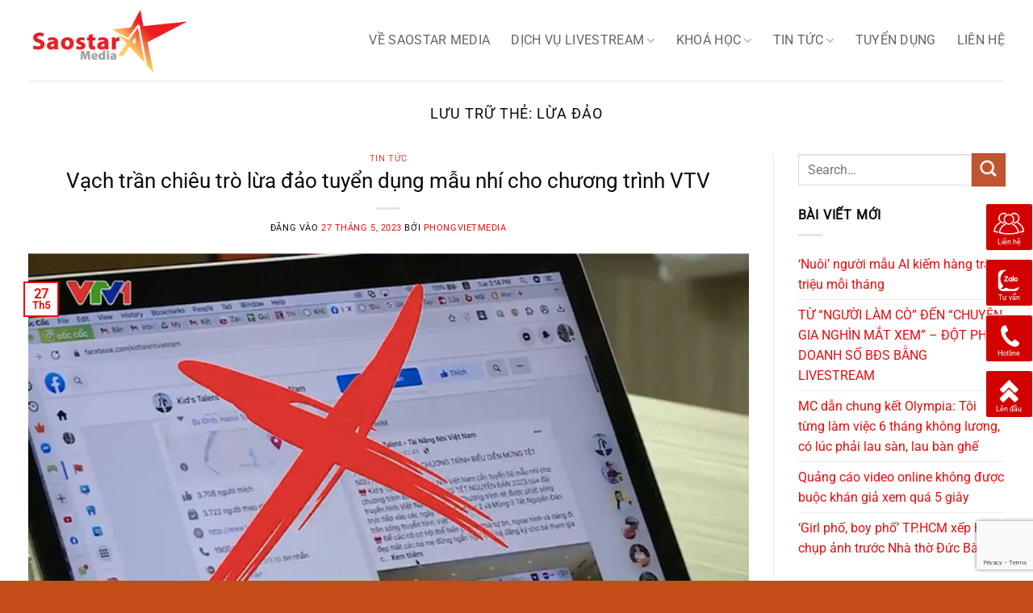

--- FILE ---
content_type: text/html; charset=UTF-8
request_url: https://saostarmedia.com/tag/lua-dao/
body_size: 21502
content:
<!DOCTYPE html>
<html lang="vi" class="loading-site no-js">
<head>
	<meta charset="UTF-8" />
	<link rel="profile" href="https://gmpg.org/xfn/11" />
	<link rel="pingback" href="https://saostarmedia.com/xmlrpc.php" />

	<script>(function(html){html.className = html.className.replace(/\bno-js\b/,'js')})(document.documentElement);</script>
<meta name='robots' content='index, follow, max-image-preview:large, max-snippet:-1, max-video-preview:-1' />
<meta name="viewport" content="width=device-width, initial-scale=1" />
	<!-- This site is optimized with the Yoast SEO plugin v19.8 - https://yoast.com/wordpress/plugins/seo/ -->
	<title>lừa đảo - Saostar Media</title>
	<link rel="canonical" href="https://saostarmedia.com/tag/lua-dao/" />
	<meta property="og:locale" content="vi_VN" />
	<meta property="og:type" content="article" />
	<meta property="og:title" content="lừa đảo - Saostar Media" />
	<meta property="og:url" content="https://saostarmedia.com/tag/lua-dao/" />
	<meta property="og:site_name" content="Saostar Media" />
	<meta property="og:image" content="https://saostarmedia.com/wp-content/uploads/2020/06/dich-vu-viet-content-2-1.jpg" />
	<meta property="og:image:width" content="600" />
	<meta property="og:image:height" content="400" />
	<meta property="og:image:type" content="image/jpeg" />
	<meta name="twitter:card" content="summary_large_image" />
	<script type="application/ld+json" class="yoast-schema-graph">{"@context":"https://schema.org","@graph":[{"@type":"CollectionPage","@id":"https://saostarmedia.com/tag/lua-dao/","url":"https://saostarmedia.com/tag/lua-dao/","name":"lừa đảo - Saostar Media","isPartOf":{"@id":"https://saostarmedia.com/#website"},"primaryImageOfPage":{"@id":"https://saostarmedia.com/tag/lua-dao/#primaryimage"},"image":{"@id":"https://saostarmedia.com/tag/lua-dao/#primaryimage"},"thumbnailUrl":"https://saostarmedia.com/wp-content/uploads/2023/05/Screen-Shot-2023-05-27-at-19.01.20.png","breadcrumb":{"@id":"https://saostarmedia.com/tag/lua-dao/#breadcrumb"},"inLanguage":"vi"},{"@type":"ImageObject","inLanguage":"vi","@id":"https://saostarmedia.com/tag/lua-dao/#primaryimage","url":"https://saostarmedia.com/wp-content/uploads/2023/05/Screen-Shot-2023-05-27-at-19.01.20.png","contentUrl":"https://saostarmedia.com/wp-content/uploads/2023/05/Screen-Shot-2023-05-27-at-19.01.20.png","width":640,"height":375,"caption":"lừa đảo tuyển dụng mẫu nhí"},{"@type":"BreadcrumbList","@id":"https://saostarmedia.com/tag/lua-dao/#breadcrumb","itemListElement":[{"@type":"ListItem","position":1,"name":"Trang chủ","item":"https://saostarmedia.com/"},{"@type":"ListItem","position":2,"name":"lừa đảo"}]},{"@type":"WebSite","@id":"https://saostarmedia.com/#website","url":"https://saostarmedia.com/","name":"Saostar Media","description":"Dịch Vụ Truyền Thông Media","publisher":{"@id":"https://saostarmedia.com/#organization"},"potentialAction":[{"@type":"SearchAction","target":{"@type":"EntryPoint","urlTemplate":"https://saostarmedia.com/?s={search_term_string}"},"query-input":"required name=search_term_string"}],"inLanguage":"vi"},{"@type":"Organization","@id":"https://saostarmedia.com/#organization","name":"Phong Việt Media","url":"https://saostarmedia.com/","sameAs":[],"logo":{"@type":"ImageObject","inLanguage":"vi","@id":"https://saostarmedia.com/#/schema/logo/image/","url":"https://saostarmedia.com/wp-content/uploads/2020/06/logo-phongviet.png","contentUrl":"https://saostarmedia.com/wp-content/uploads/2020/06/logo-phongviet.png","width":932,"height":267,"caption":"Phong Việt Media"},"image":{"@id":"https://saostarmedia.com/#/schema/logo/image/"}}]}</script>
	<!-- / Yoast SEO plugin. -->


<link rel='dns-prefetch' href='//use.fontawesome.com' />
<link rel='prefetch' href='https://saostarmedia.com/wp-content/themes/flatsome/assets/js/flatsome.js?ver=e2eddd6c228105dac048' />
<link rel='prefetch' href='https://saostarmedia.com/wp-content/themes/flatsome/assets/js/chunk.slider.js?ver=3.20.2' />
<link rel='prefetch' href='https://saostarmedia.com/wp-content/themes/flatsome/assets/js/chunk.popups.js?ver=3.20.2' />
<link rel='prefetch' href='https://saostarmedia.com/wp-content/themes/flatsome/assets/js/chunk.tooltips.js?ver=3.20.2' />
<link rel="alternate" type="application/rss+xml" title="Dòng thông tin Saostar Media &raquo;" href="https://saostarmedia.com/feed/" />
<link rel="alternate" type="application/rss+xml" title="Saostar Media &raquo; Dòng bình luận" href="https://saostarmedia.com/comments/feed/" />
<link rel="alternate" type="application/rss+xml" title="Dòng thông tin cho Thẻ Saostar Media &raquo; lừa đảo" href="https://saostarmedia.com/tag/lua-dao/feed/" />
<style id='wp-img-auto-sizes-contain-inline-css' type='text/css'>
img:is([sizes=auto i],[sizes^="auto," i]){contain-intrinsic-size:3000px 1500px}
/*# sourceURL=wp-img-auto-sizes-contain-inline-css */
</style>
<style id='wp-emoji-styles-inline-css' type='text/css'>

	img.wp-smiley, img.emoji {
		display: inline !important;
		border: none !important;
		box-shadow: none !important;
		height: 1em !important;
		width: 1em !important;
		margin: 0 0.07em !important;
		vertical-align: -0.1em !important;
		background: none !important;
		padding: 0 !important;
	}
/*# sourceURL=wp-emoji-styles-inline-css */
</style>
<style id='wp-block-library-inline-css' type='text/css'>
:root{--wp-block-synced-color:#7a00df;--wp-block-synced-color--rgb:122,0,223;--wp-bound-block-color:var(--wp-block-synced-color);--wp-editor-canvas-background:#ddd;--wp-admin-theme-color:#007cba;--wp-admin-theme-color--rgb:0,124,186;--wp-admin-theme-color-darker-10:#006ba1;--wp-admin-theme-color-darker-10--rgb:0,107,160.5;--wp-admin-theme-color-darker-20:#005a87;--wp-admin-theme-color-darker-20--rgb:0,90,135;--wp-admin-border-width-focus:2px}@media (min-resolution:192dpi){:root{--wp-admin-border-width-focus:1.5px}}.wp-element-button{cursor:pointer}:root .has-very-light-gray-background-color{background-color:#eee}:root .has-very-dark-gray-background-color{background-color:#313131}:root .has-very-light-gray-color{color:#eee}:root .has-very-dark-gray-color{color:#313131}:root .has-vivid-green-cyan-to-vivid-cyan-blue-gradient-background{background:linear-gradient(135deg,#00d084,#0693e3)}:root .has-purple-crush-gradient-background{background:linear-gradient(135deg,#34e2e4,#4721fb 50%,#ab1dfe)}:root .has-hazy-dawn-gradient-background{background:linear-gradient(135deg,#faaca8,#dad0ec)}:root .has-subdued-olive-gradient-background{background:linear-gradient(135deg,#fafae1,#67a671)}:root .has-atomic-cream-gradient-background{background:linear-gradient(135deg,#fdd79a,#004a59)}:root .has-nightshade-gradient-background{background:linear-gradient(135deg,#330968,#31cdcf)}:root .has-midnight-gradient-background{background:linear-gradient(135deg,#020381,#2874fc)}:root{--wp--preset--font-size--normal:16px;--wp--preset--font-size--huge:42px}.has-regular-font-size{font-size:1em}.has-larger-font-size{font-size:2.625em}.has-normal-font-size{font-size:var(--wp--preset--font-size--normal)}.has-huge-font-size{font-size:var(--wp--preset--font-size--huge)}.has-text-align-center{text-align:center}.has-text-align-left{text-align:left}.has-text-align-right{text-align:right}.has-fit-text{white-space:nowrap!important}#end-resizable-editor-section{display:none}.aligncenter{clear:both}.items-justified-left{justify-content:flex-start}.items-justified-center{justify-content:center}.items-justified-right{justify-content:flex-end}.items-justified-space-between{justify-content:space-between}.screen-reader-text{border:0;clip-path:inset(50%);height:1px;margin:-1px;overflow:hidden;padding:0;position:absolute;width:1px;word-wrap:normal!important}.screen-reader-text:focus{background-color:#ddd;clip-path:none;color:#444;display:block;font-size:1em;height:auto;left:5px;line-height:normal;padding:15px 23px 14px;text-decoration:none;top:5px;width:auto;z-index:100000}html :where(.has-border-color){border-style:solid}html :where([style*=border-top-color]){border-top-style:solid}html :where([style*=border-right-color]){border-right-style:solid}html :where([style*=border-bottom-color]){border-bottom-style:solid}html :where([style*=border-left-color]){border-left-style:solid}html :where([style*=border-width]){border-style:solid}html :where([style*=border-top-width]){border-top-style:solid}html :where([style*=border-right-width]){border-right-style:solid}html :where([style*=border-bottom-width]){border-bottom-style:solid}html :where([style*=border-left-width]){border-left-style:solid}html :where(img[class*=wp-image-]){height:auto;max-width:100%}:where(figure){margin:0 0 1em}html :where(.is-position-sticky){--wp-admin--admin-bar--position-offset:var(--wp-admin--admin-bar--height,0px)}@media screen and (max-width:600px){html :where(.is-position-sticky){--wp-admin--admin-bar--position-offset:0px}}

/*# sourceURL=wp-block-library-inline-css */
</style><style id='global-styles-inline-css' type='text/css'>
:root{--wp--preset--aspect-ratio--square: 1;--wp--preset--aspect-ratio--4-3: 4/3;--wp--preset--aspect-ratio--3-4: 3/4;--wp--preset--aspect-ratio--3-2: 3/2;--wp--preset--aspect-ratio--2-3: 2/3;--wp--preset--aspect-ratio--16-9: 16/9;--wp--preset--aspect-ratio--9-16: 9/16;--wp--preset--color--black: #000000;--wp--preset--color--cyan-bluish-gray: #abb8c3;--wp--preset--color--white: #ffffff;--wp--preset--color--pale-pink: #f78da7;--wp--preset--color--vivid-red: #cf2e2e;--wp--preset--color--luminous-vivid-orange: #ff6900;--wp--preset--color--luminous-vivid-amber: #fcb900;--wp--preset--color--light-green-cyan: #7bdcb5;--wp--preset--color--vivid-green-cyan: #00d084;--wp--preset--color--pale-cyan-blue: #8ed1fc;--wp--preset--color--vivid-cyan-blue: #0693e3;--wp--preset--color--vivid-purple: #9b51e0;--wp--preset--color--primary: #ee0b0b;--wp--preset--color--secondary: #C05530;--wp--preset--color--success: #627D47;--wp--preset--color--alert: #b20000;--wp--preset--gradient--vivid-cyan-blue-to-vivid-purple: linear-gradient(135deg,rgb(6,147,227) 0%,rgb(155,81,224) 100%);--wp--preset--gradient--light-green-cyan-to-vivid-green-cyan: linear-gradient(135deg,rgb(122,220,180) 0%,rgb(0,208,130) 100%);--wp--preset--gradient--luminous-vivid-amber-to-luminous-vivid-orange: linear-gradient(135deg,rgb(252,185,0) 0%,rgb(255,105,0) 100%);--wp--preset--gradient--luminous-vivid-orange-to-vivid-red: linear-gradient(135deg,rgb(255,105,0) 0%,rgb(207,46,46) 100%);--wp--preset--gradient--very-light-gray-to-cyan-bluish-gray: linear-gradient(135deg,rgb(238,238,238) 0%,rgb(169,184,195) 100%);--wp--preset--gradient--cool-to-warm-spectrum: linear-gradient(135deg,rgb(74,234,220) 0%,rgb(151,120,209) 20%,rgb(207,42,186) 40%,rgb(238,44,130) 60%,rgb(251,105,98) 80%,rgb(254,248,76) 100%);--wp--preset--gradient--blush-light-purple: linear-gradient(135deg,rgb(255,206,236) 0%,rgb(152,150,240) 100%);--wp--preset--gradient--blush-bordeaux: linear-gradient(135deg,rgb(254,205,165) 0%,rgb(254,45,45) 50%,rgb(107,0,62) 100%);--wp--preset--gradient--luminous-dusk: linear-gradient(135deg,rgb(255,203,112) 0%,rgb(199,81,192) 50%,rgb(65,88,208) 100%);--wp--preset--gradient--pale-ocean: linear-gradient(135deg,rgb(255,245,203) 0%,rgb(182,227,212) 50%,rgb(51,167,181) 100%);--wp--preset--gradient--electric-grass: linear-gradient(135deg,rgb(202,248,128) 0%,rgb(113,206,126) 100%);--wp--preset--gradient--midnight: linear-gradient(135deg,rgb(2,3,129) 0%,rgb(40,116,252) 100%);--wp--preset--font-size--small: 13px;--wp--preset--font-size--medium: 20px;--wp--preset--font-size--large: 36px;--wp--preset--font-size--x-large: 42px;--wp--preset--spacing--20: 0.44rem;--wp--preset--spacing--30: 0.67rem;--wp--preset--spacing--40: 1rem;--wp--preset--spacing--50: 1.5rem;--wp--preset--spacing--60: 2.25rem;--wp--preset--spacing--70: 3.38rem;--wp--preset--spacing--80: 5.06rem;--wp--preset--shadow--natural: 6px 6px 9px rgba(0, 0, 0, 0.2);--wp--preset--shadow--deep: 12px 12px 50px rgba(0, 0, 0, 0.4);--wp--preset--shadow--sharp: 6px 6px 0px rgba(0, 0, 0, 0.2);--wp--preset--shadow--outlined: 6px 6px 0px -3px rgb(255, 255, 255), 6px 6px rgb(0, 0, 0);--wp--preset--shadow--crisp: 6px 6px 0px rgb(0, 0, 0);}:where(body) { margin: 0; }.wp-site-blocks > .alignleft { float: left; margin-right: 2em; }.wp-site-blocks > .alignright { float: right; margin-left: 2em; }.wp-site-blocks > .aligncenter { justify-content: center; margin-left: auto; margin-right: auto; }:where(.is-layout-flex){gap: 0.5em;}:where(.is-layout-grid){gap: 0.5em;}.is-layout-flow > .alignleft{float: left;margin-inline-start: 0;margin-inline-end: 2em;}.is-layout-flow > .alignright{float: right;margin-inline-start: 2em;margin-inline-end: 0;}.is-layout-flow > .aligncenter{margin-left: auto !important;margin-right: auto !important;}.is-layout-constrained > .alignleft{float: left;margin-inline-start: 0;margin-inline-end: 2em;}.is-layout-constrained > .alignright{float: right;margin-inline-start: 2em;margin-inline-end: 0;}.is-layout-constrained > .aligncenter{margin-left: auto !important;margin-right: auto !important;}.is-layout-constrained > :where(:not(.alignleft):not(.alignright):not(.alignfull)){margin-left: auto !important;margin-right: auto !important;}body .is-layout-flex{display: flex;}.is-layout-flex{flex-wrap: wrap;align-items: center;}.is-layout-flex > :is(*, div){margin: 0;}body .is-layout-grid{display: grid;}.is-layout-grid > :is(*, div){margin: 0;}body{padding-top: 0px;padding-right: 0px;padding-bottom: 0px;padding-left: 0px;}a:where(:not(.wp-element-button)){text-decoration: none;}:root :where(.wp-element-button, .wp-block-button__link){background-color: #32373c;border-width: 0;color: #fff;font-family: inherit;font-size: inherit;font-style: inherit;font-weight: inherit;letter-spacing: inherit;line-height: inherit;padding-top: calc(0.667em + 2px);padding-right: calc(1.333em + 2px);padding-bottom: calc(0.667em + 2px);padding-left: calc(1.333em + 2px);text-decoration: none;text-transform: inherit;}.has-black-color{color: var(--wp--preset--color--black) !important;}.has-cyan-bluish-gray-color{color: var(--wp--preset--color--cyan-bluish-gray) !important;}.has-white-color{color: var(--wp--preset--color--white) !important;}.has-pale-pink-color{color: var(--wp--preset--color--pale-pink) !important;}.has-vivid-red-color{color: var(--wp--preset--color--vivid-red) !important;}.has-luminous-vivid-orange-color{color: var(--wp--preset--color--luminous-vivid-orange) !important;}.has-luminous-vivid-amber-color{color: var(--wp--preset--color--luminous-vivid-amber) !important;}.has-light-green-cyan-color{color: var(--wp--preset--color--light-green-cyan) !important;}.has-vivid-green-cyan-color{color: var(--wp--preset--color--vivid-green-cyan) !important;}.has-pale-cyan-blue-color{color: var(--wp--preset--color--pale-cyan-blue) !important;}.has-vivid-cyan-blue-color{color: var(--wp--preset--color--vivid-cyan-blue) !important;}.has-vivid-purple-color{color: var(--wp--preset--color--vivid-purple) !important;}.has-primary-color{color: var(--wp--preset--color--primary) !important;}.has-secondary-color{color: var(--wp--preset--color--secondary) !important;}.has-success-color{color: var(--wp--preset--color--success) !important;}.has-alert-color{color: var(--wp--preset--color--alert) !important;}.has-black-background-color{background-color: var(--wp--preset--color--black) !important;}.has-cyan-bluish-gray-background-color{background-color: var(--wp--preset--color--cyan-bluish-gray) !important;}.has-white-background-color{background-color: var(--wp--preset--color--white) !important;}.has-pale-pink-background-color{background-color: var(--wp--preset--color--pale-pink) !important;}.has-vivid-red-background-color{background-color: var(--wp--preset--color--vivid-red) !important;}.has-luminous-vivid-orange-background-color{background-color: var(--wp--preset--color--luminous-vivid-orange) !important;}.has-luminous-vivid-amber-background-color{background-color: var(--wp--preset--color--luminous-vivid-amber) !important;}.has-light-green-cyan-background-color{background-color: var(--wp--preset--color--light-green-cyan) !important;}.has-vivid-green-cyan-background-color{background-color: var(--wp--preset--color--vivid-green-cyan) !important;}.has-pale-cyan-blue-background-color{background-color: var(--wp--preset--color--pale-cyan-blue) !important;}.has-vivid-cyan-blue-background-color{background-color: var(--wp--preset--color--vivid-cyan-blue) !important;}.has-vivid-purple-background-color{background-color: var(--wp--preset--color--vivid-purple) !important;}.has-primary-background-color{background-color: var(--wp--preset--color--primary) !important;}.has-secondary-background-color{background-color: var(--wp--preset--color--secondary) !important;}.has-success-background-color{background-color: var(--wp--preset--color--success) !important;}.has-alert-background-color{background-color: var(--wp--preset--color--alert) !important;}.has-black-border-color{border-color: var(--wp--preset--color--black) !important;}.has-cyan-bluish-gray-border-color{border-color: var(--wp--preset--color--cyan-bluish-gray) !important;}.has-white-border-color{border-color: var(--wp--preset--color--white) !important;}.has-pale-pink-border-color{border-color: var(--wp--preset--color--pale-pink) !important;}.has-vivid-red-border-color{border-color: var(--wp--preset--color--vivid-red) !important;}.has-luminous-vivid-orange-border-color{border-color: var(--wp--preset--color--luminous-vivid-orange) !important;}.has-luminous-vivid-amber-border-color{border-color: var(--wp--preset--color--luminous-vivid-amber) !important;}.has-light-green-cyan-border-color{border-color: var(--wp--preset--color--light-green-cyan) !important;}.has-vivid-green-cyan-border-color{border-color: var(--wp--preset--color--vivid-green-cyan) !important;}.has-pale-cyan-blue-border-color{border-color: var(--wp--preset--color--pale-cyan-blue) !important;}.has-vivid-cyan-blue-border-color{border-color: var(--wp--preset--color--vivid-cyan-blue) !important;}.has-vivid-purple-border-color{border-color: var(--wp--preset--color--vivid-purple) !important;}.has-primary-border-color{border-color: var(--wp--preset--color--primary) !important;}.has-secondary-border-color{border-color: var(--wp--preset--color--secondary) !important;}.has-success-border-color{border-color: var(--wp--preset--color--success) !important;}.has-alert-border-color{border-color: var(--wp--preset--color--alert) !important;}.has-vivid-cyan-blue-to-vivid-purple-gradient-background{background: var(--wp--preset--gradient--vivid-cyan-blue-to-vivid-purple) !important;}.has-light-green-cyan-to-vivid-green-cyan-gradient-background{background: var(--wp--preset--gradient--light-green-cyan-to-vivid-green-cyan) !important;}.has-luminous-vivid-amber-to-luminous-vivid-orange-gradient-background{background: var(--wp--preset--gradient--luminous-vivid-amber-to-luminous-vivid-orange) !important;}.has-luminous-vivid-orange-to-vivid-red-gradient-background{background: var(--wp--preset--gradient--luminous-vivid-orange-to-vivid-red) !important;}.has-very-light-gray-to-cyan-bluish-gray-gradient-background{background: var(--wp--preset--gradient--very-light-gray-to-cyan-bluish-gray) !important;}.has-cool-to-warm-spectrum-gradient-background{background: var(--wp--preset--gradient--cool-to-warm-spectrum) !important;}.has-blush-light-purple-gradient-background{background: var(--wp--preset--gradient--blush-light-purple) !important;}.has-blush-bordeaux-gradient-background{background: var(--wp--preset--gradient--blush-bordeaux) !important;}.has-luminous-dusk-gradient-background{background: var(--wp--preset--gradient--luminous-dusk) !important;}.has-pale-ocean-gradient-background{background: var(--wp--preset--gradient--pale-ocean) !important;}.has-electric-grass-gradient-background{background: var(--wp--preset--gradient--electric-grass) !important;}.has-midnight-gradient-background{background: var(--wp--preset--gradient--midnight) !important;}.has-small-font-size{font-size: var(--wp--preset--font-size--small) !important;}.has-medium-font-size{font-size: var(--wp--preset--font-size--medium) !important;}.has-large-font-size{font-size: var(--wp--preset--font-size--large) !important;}.has-x-large-font-size{font-size: var(--wp--preset--font-size--x-large) !important;}
/*# sourceURL=global-styles-inline-css */
</style>

<style id='font-awesome-svg-styles-default-inline-css' type='text/css'>
.svg-inline--fa {
  display: inline-block;
  height: 1em;
  overflow: visible;
  vertical-align: -.125em;
}
/*# sourceURL=font-awesome-svg-styles-default-inline-css */
</style>
<link rel='stylesheet' id='font-awesome-svg-styles-css' href='https://saostarmedia.com/wp-content/uploads/font-awesome/v7.1.0/css/svg-with-js.css' type='text/css' media='all' />
<style id='font-awesome-svg-styles-inline-css' type='text/css'>
   .wp-block-font-awesome-icon svg::before,
   .wp-rich-text-font-awesome-icon svg::before {content: unset;}
/*# sourceURL=font-awesome-svg-styles-inline-css */
</style>
<link rel='stylesheet' id='contact-form-7-css' href='https://saostarmedia.com/wp-content/plugins/contact-form-7/includes/css/styles.css?ver=5.7' type='text/css' media='all' />
<link rel='stylesheet' id='font-awesome-official-css' href='https://use.fontawesome.com/releases/v7.1.0/css/all.css' type='text/css' media='all' integrity="sha384-YgSbYtJcfPnMV/aJ0UdQk84ctht/ckX0MrfQwxOhw43RMBw2WSaDSMVh4gQwLdE4" crossorigin="anonymous" />
<link rel='stylesheet' id='flatsome-main-css' href='https://saostarmedia.com/wp-content/themes/flatsome/assets/css/flatsome.css?ver=3.20.2' type='text/css' media='all' />
<style id='flatsome-main-inline-css' type='text/css'>
@font-face {
				font-family: "fl-icons";
				font-display: block;
				src: url(https://saostarmedia.com/wp-content/themes/flatsome/assets/css/icons/fl-icons.eot?v=3.20.2);
				src:
					url(https://saostarmedia.com/wp-content/themes/flatsome/assets/css/icons/fl-icons.eot#iefix?v=3.20.2) format("embedded-opentype"),
					url(https://saostarmedia.com/wp-content/themes/flatsome/assets/css/icons/fl-icons.woff2?v=3.20.2) format("woff2"),
					url(https://saostarmedia.com/wp-content/themes/flatsome/assets/css/icons/fl-icons.ttf?v=3.20.2) format("truetype"),
					url(https://saostarmedia.com/wp-content/themes/flatsome/assets/css/icons/fl-icons.woff?v=3.20.2) format("woff"),
					url(https://saostarmedia.com/wp-content/themes/flatsome/assets/css/icons/fl-icons.svg?v=3.20.2#fl-icons) format("svg");
			}
/*# sourceURL=flatsome-main-inline-css */
</style>
<link rel='stylesheet' id='flatsome-style-css' href='https://saostarmedia.com/wp-content/themes/flatsome-child/style.css?ver=3.0' type='text/css' media='all' />
<link rel='stylesheet' id='font-awesome-official-v4shim-css' href='https://use.fontawesome.com/releases/v7.1.0/css/v4-shims.css' type='text/css' media='all' integrity="sha384-x7gY7KtJtebXMA+u0+29uPlUOz4p7j98RqgzQi1GfRXoi2lLDwinWvWfqWmlDB/i" crossorigin="anonymous" />
<script type="text/javascript" src="https://saostarmedia.com/wp-includes/js/jquery/jquery.min.js?ver=3.7.1" id="jquery-core-js"></script>
<script type="text/javascript" src="https://saostarmedia.com/wp-includes/js/jquery/jquery-migrate.min.js?ver=3.4.1" id="jquery-migrate-js"></script>
<link rel="https://api.w.org/" href="https://saostarmedia.com/wp-json/" /><link rel="alternate" title="JSON" type="application/json" href="https://saostarmedia.com/wp-json/wp/v2/tags/86" /><link rel="EditURI" type="application/rsd+xml" title="RSD" href="https://saostarmedia.com/xmlrpc.php?rsd" />
<meta name="generator" content="WordPress 6.9" />
<!-- Global site tag (gtag.js) - Google Ads: 624394433 -->
<script async src="https://www.googletagmanager.com/gtag/js?id=AW-624394433"></script>
<script>
  window.dataLayer = window.dataLayer || [];
  function gtag(){dataLayer.push(arguments);}
  gtag('js', new Date());

  gtag('config', 'AW-624394433');
</script>

<!-- Global site tag (gtag.js) - Google Analytics -->
<script async src="https://www.googletagmanager.com/gtag/js?id=G-4HZ717DBCJ"></script>
<script>
  window.dataLayer = window.dataLayer || [];
  function gtag(){dataLayer.push(arguments);}
  gtag('js', new Date());

  gtag('config', 'G-4HZ717DBCJ');
</script>


<!--Start of Tawk.to Script-->
<script type="text/javascript">
var Tawk_API=Tawk_API||{}, Tawk_LoadStart=new Date();
(function(){
var s1=document.createElement("script"),s0=document.getElementsByTagName("script")[0];
s1.async=true;
s1.src='https://embed.tawk.to/61456c9bd326717cb6821620/1ffrj0gmu';
s1.charset='UTF-8';
s1.setAttribute('crossorigin','*');
s0.parentNode.insertBefore(s1,s0);
})();
</script>
<!--End of Tawk.to Script-->
<link rel="icon" href="https://saostarmedia.com/wp-content/uploads/2021/04/cropped-logo-saostar-media-32x32.png" sizes="32x32" />
<link rel="icon" href="https://saostarmedia.com/wp-content/uploads/2021/04/cropped-logo-saostar-media-192x192.png" sizes="192x192" />
<link rel="apple-touch-icon" href="https://saostarmedia.com/wp-content/uploads/2021/04/cropped-logo-saostar-media-180x180.png" />
<meta name="msapplication-TileImage" content="https://saostarmedia.com/wp-content/uploads/2021/04/cropped-logo-saostar-media-270x270.png" />
<style id="custom-css" type="text/css">:root {--primary-color: #ee0b0b;--fs-color-primary: #ee0b0b;--fs-color-secondary: #C05530;--fs-color-success: #627D47;--fs-color-alert: #b20000;--fs-color-base: #0a0a0a;--fs-experimental-link-color: #e70d0d;--fs-experimental-link-color-hover: #e30707;}.tooltipster-base {--tooltip-color: #fff;--tooltip-bg-color: #000;}.off-canvas-right .mfp-content, .off-canvas-left .mfp-content {--drawer-width: 300px;}.container-width, .full-width .ubermenu-nav, .container, .row{max-width: 1240px}.row.row-collapse{max-width: 1210px}.row.row-small{max-width: 1232.5px}.row.row-large{max-width: 1270px}.header-main{height: 100px}#logo img{max-height: 100px}#logo{width:200px;}.header-bottom{min-height: 55px}.header-top{min-height: 30px}.transparent .header-main{height: 90px}.transparent #logo img{max-height: 90px}.has-transparent + .page-title:first-of-type,.has-transparent + #main > .page-title,.has-transparent + #main > div > .page-title,.has-transparent + #main .page-header-wrapper:first-of-type .page-title{padding-top: 90px;}.header.show-on-scroll,.stuck .header-main{height:70px!important}.stuck #logo img{max-height: 70px!important}.header-bottom {background-color: #f1f1f1}.header-main .nav > li > a{line-height: 16px }@media (max-width: 549px) {.header-main{height: 70px}#logo img{max-height: 70px}}h1,h2,h3,h4,h5,h6,.heading-font{color: #0a0a0a;}@media screen and (max-width: 549px){body{font-size: 100%;}}body{font-family: Roboto, sans-serif;}body {font-weight: 400;font-style: normal;}.nav > li > a {font-family: Roboto, sans-serif;}.mobile-sidebar-levels-2 .nav > li > ul > li > a {font-family: Roboto, sans-serif;}.nav > li > a,.mobile-sidebar-levels-2 .nav > li > ul > li > a {font-weight: 400;font-style: normal;}h1,h2,h3,h4,h5,h6,.heading-font, .off-canvas-center .nav-sidebar.nav-vertical > li > a{font-family: Roboto, sans-serif;}h1,h2,h3,h4,h5,h6,.heading-font,.banner h1,.banner h2 {font-weight: 400;font-style: normal;}.alt-font{font-family: Roboto, sans-serif;}.alt-font {font-weight: 400!important;font-style: normal!important;}.header:not(.transparent) .header-nav-main.nav > li > a:hover,.header:not(.transparent) .header-nav-main.nav > li.active > a,.header:not(.transparent) .header-nav-main.nav > li.current > a,.header:not(.transparent) .header-nav-main.nav > li > a.active,.header:not(.transparent) .header-nav-main.nav > li > a.current{color: #d80303;}.header-nav-main.nav-line-bottom > li > a:before,.header-nav-main.nav-line-grow > li > a:before,.header-nav-main.nav-line > li > a:before,.header-nav-main.nav-box > li > a:hover,.header-nav-main.nav-box > li.active > a,.header-nav-main.nav-pills > li > a:hover,.header-nav-main.nav-pills > li.active > a{color:#FFF!important;background-color: #d80303;}.absolute-footer, html{background-color: #c44c19}.nav-vertical-fly-out > li + li {border-top-width: 1px; border-top-style: solid;}.label-new.menu-item > a:after{content:"Mới";}.label-hot.menu-item > a:after{content:"Nổi bật";}.label-sale.menu-item > a:after{content:"Giảm giá";}.label-popular.menu-item > a:after{content:"Phổ biến";}</style>		<style type="text/css" id="wp-custom-css">
			.boxkhung .col-inner
{
	  border: 1px solid #adadad;
    border-radius: 10px;
    padding: 10px;
}

.boxdoitac .col-inner
{
	border: 1px solid #05b9b0;
  border-radius: 10px;
  padding: 10px;
	background-color:#fff;
}

.boxdoitac .box-image
{
		height:100px;
}
.boxdoitac img
{
	 max-height: 100%;
   max-width: 90%;
   object-fit: contain;
}

.khungkh .col-inner
{
  border: 1px solid #dcdcdd;
  border-radius: 10px;
  padding: 10px;
	background-color:#fff;
}

.khungkh .img-inner
{
		height:100px;
}

.khungkh img
{
	 max-height: 100%;
   max-width: 90%;
   object-fit: contain;
}

.nav-dropdown {
	min-width: 380px;
}
@media screen and (max-width: 549px)
{
	#group {
   display:none;
	}
}

.pricing-table .price {
    color: #df0000;
}
.tabbed-content ul
{
	margin-bottom:50px;
}
.button{
  position: relative;
  animation: mymove 5s infinite;
}

@keyframes mymove {
  0%   {transform: scale(1.0);}
	100%  {transform: scale(1.2);}

}
.wpcf7-submit{
	margin-right:0 !important;
}
.wpcf7-spinner{
	display:none;
}
/*khoá học livestream*/
.col-noidung .col-inner{
	border: 1px solid #df322f;
	border-radius: 15px;
	padding: 20px;
	box-shadow: 0px 2px 18px 0px rgba(0,0,0,0.3);
}
.col-quytrinh .col-inner{
	padding: 20px;
	border-radius: 15px;
	box-shadow:0px 2px 18px 0px rgba(0,0,0,0.3);
}

/*khoá học mc nhí*/
.col-get-mc .col-inner{
	padding: 20px;
	border-radius: 15px;
	box-shadow:0px 2px 18px 0px rgba(0,0,0,0.3);
}
.col-noidung-mc .col-inner{
	border: 1px solid #df322f;
	border-radius: 15px;
	padding: 20px;
	box-shadow: 0px 2px 18px 0px rgba(0,0,0,0.3);
}

/*khoá học livestream*/
.col-lydo-ls .col-inner{
	padding: 20px;
	border-radius: 15px;
	box-shadow:0px 2px 18px 0px rgba(0,0,0,0.3);
}
.col-muctieu-ls .col-inner{
	padding: 20px;
	border-radius: 15px;
	box-shadow:0px 2px 18px 0px rgba(0,0,0,0.3);
}		</style>
		<style id="kirki-inline-styles">/* cyrillic-ext */
@font-face {
  font-family: 'Roboto';
  font-style: normal;
  font-weight: 400;
  font-stretch: 100%;
  font-display: swap;
  src: url(https://saostarmedia.com/wp-content/fonts/roboto/KFOMCnqEu92Fr1ME7kSn66aGLdTylUAMQXC89YmC2DPNWubEbVmZiArmlw.woff2) format('woff2');
  unicode-range: U+0460-052F, U+1C80-1C8A, U+20B4, U+2DE0-2DFF, U+A640-A69F, U+FE2E-FE2F;
}
/* cyrillic */
@font-face {
  font-family: 'Roboto';
  font-style: normal;
  font-weight: 400;
  font-stretch: 100%;
  font-display: swap;
  src: url(https://saostarmedia.com/wp-content/fonts/roboto/KFOMCnqEu92Fr1ME7kSn66aGLdTylUAMQXC89YmC2DPNWubEbVmQiArmlw.woff2) format('woff2');
  unicode-range: U+0301, U+0400-045F, U+0490-0491, U+04B0-04B1, U+2116;
}
/* greek-ext */
@font-face {
  font-family: 'Roboto';
  font-style: normal;
  font-weight: 400;
  font-stretch: 100%;
  font-display: swap;
  src: url(https://saostarmedia.com/wp-content/fonts/roboto/KFOMCnqEu92Fr1ME7kSn66aGLdTylUAMQXC89YmC2DPNWubEbVmYiArmlw.woff2) format('woff2');
  unicode-range: U+1F00-1FFF;
}
/* greek */
@font-face {
  font-family: 'Roboto';
  font-style: normal;
  font-weight: 400;
  font-stretch: 100%;
  font-display: swap;
  src: url(https://saostarmedia.com/wp-content/fonts/roboto/KFOMCnqEu92Fr1ME7kSn66aGLdTylUAMQXC89YmC2DPNWubEbVmXiArmlw.woff2) format('woff2');
  unicode-range: U+0370-0377, U+037A-037F, U+0384-038A, U+038C, U+038E-03A1, U+03A3-03FF;
}
/* math */
@font-face {
  font-family: 'Roboto';
  font-style: normal;
  font-weight: 400;
  font-stretch: 100%;
  font-display: swap;
  src: url(https://saostarmedia.com/wp-content/fonts/roboto/KFOMCnqEu92Fr1ME7kSn66aGLdTylUAMQXC89YmC2DPNWubEbVnoiArmlw.woff2) format('woff2');
  unicode-range: U+0302-0303, U+0305, U+0307-0308, U+0310, U+0312, U+0315, U+031A, U+0326-0327, U+032C, U+032F-0330, U+0332-0333, U+0338, U+033A, U+0346, U+034D, U+0391-03A1, U+03A3-03A9, U+03B1-03C9, U+03D1, U+03D5-03D6, U+03F0-03F1, U+03F4-03F5, U+2016-2017, U+2034-2038, U+203C, U+2040, U+2043, U+2047, U+2050, U+2057, U+205F, U+2070-2071, U+2074-208E, U+2090-209C, U+20D0-20DC, U+20E1, U+20E5-20EF, U+2100-2112, U+2114-2115, U+2117-2121, U+2123-214F, U+2190, U+2192, U+2194-21AE, U+21B0-21E5, U+21F1-21F2, U+21F4-2211, U+2213-2214, U+2216-22FF, U+2308-230B, U+2310, U+2319, U+231C-2321, U+2336-237A, U+237C, U+2395, U+239B-23B7, U+23D0, U+23DC-23E1, U+2474-2475, U+25AF, U+25B3, U+25B7, U+25BD, U+25C1, U+25CA, U+25CC, U+25FB, U+266D-266F, U+27C0-27FF, U+2900-2AFF, U+2B0E-2B11, U+2B30-2B4C, U+2BFE, U+3030, U+FF5B, U+FF5D, U+1D400-1D7FF, U+1EE00-1EEFF;
}
/* symbols */
@font-face {
  font-family: 'Roboto';
  font-style: normal;
  font-weight: 400;
  font-stretch: 100%;
  font-display: swap;
  src: url(https://saostarmedia.com/wp-content/fonts/roboto/KFOMCnqEu92Fr1ME7kSn66aGLdTylUAMQXC89YmC2DPNWubEbVn6iArmlw.woff2) format('woff2');
  unicode-range: U+0001-000C, U+000E-001F, U+007F-009F, U+20DD-20E0, U+20E2-20E4, U+2150-218F, U+2190, U+2192, U+2194-2199, U+21AF, U+21E6-21F0, U+21F3, U+2218-2219, U+2299, U+22C4-22C6, U+2300-243F, U+2440-244A, U+2460-24FF, U+25A0-27BF, U+2800-28FF, U+2921-2922, U+2981, U+29BF, U+29EB, U+2B00-2BFF, U+4DC0-4DFF, U+FFF9-FFFB, U+10140-1018E, U+10190-1019C, U+101A0, U+101D0-101FD, U+102E0-102FB, U+10E60-10E7E, U+1D2C0-1D2D3, U+1D2E0-1D37F, U+1F000-1F0FF, U+1F100-1F1AD, U+1F1E6-1F1FF, U+1F30D-1F30F, U+1F315, U+1F31C, U+1F31E, U+1F320-1F32C, U+1F336, U+1F378, U+1F37D, U+1F382, U+1F393-1F39F, U+1F3A7-1F3A8, U+1F3AC-1F3AF, U+1F3C2, U+1F3C4-1F3C6, U+1F3CA-1F3CE, U+1F3D4-1F3E0, U+1F3ED, U+1F3F1-1F3F3, U+1F3F5-1F3F7, U+1F408, U+1F415, U+1F41F, U+1F426, U+1F43F, U+1F441-1F442, U+1F444, U+1F446-1F449, U+1F44C-1F44E, U+1F453, U+1F46A, U+1F47D, U+1F4A3, U+1F4B0, U+1F4B3, U+1F4B9, U+1F4BB, U+1F4BF, U+1F4C8-1F4CB, U+1F4D6, U+1F4DA, U+1F4DF, U+1F4E3-1F4E6, U+1F4EA-1F4ED, U+1F4F7, U+1F4F9-1F4FB, U+1F4FD-1F4FE, U+1F503, U+1F507-1F50B, U+1F50D, U+1F512-1F513, U+1F53E-1F54A, U+1F54F-1F5FA, U+1F610, U+1F650-1F67F, U+1F687, U+1F68D, U+1F691, U+1F694, U+1F698, U+1F6AD, U+1F6B2, U+1F6B9-1F6BA, U+1F6BC, U+1F6C6-1F6CF, U+1F6D3-1F6D7, U+1F6E0-1F6EA, U+1F6F0-1F6F3, U+1F6F7-1F6FC, U+1F700-1F7FF, U+1F800-1F80B, U+1F810-1F847, U+1F850-1F859, U+1F860-1F887, U+1F890-1F8AD, U+1F8B0-1F8BB, U+1F8C0-1F8C1, U+1F900-1F90B, U+1F93B, U+1F946, U+1F984, U+1F996, U+1F9E9, U+1FA00-1FA6F, U+1FA70-1FA7C, U+1FA80-1FA89, U+1FA8F-1FAC6, U+1FACE-1FADC, U+1FADF-1FAE9, U+1FAF0-1FAF8, U+1FB00-1FBFF;
}
/* vietnamese */
@font-face {
  font-family: 'Roboto';
  font-style: normal;
  font-weight: 400;
  font-stretch: 100%;
  font-display: swap;
  src: url(https://saostarmedia.com/wp-content/fonts/roboto/KFOMCnqEu92Fr1ME7kSn66aGLdTylUAMQXC89YmC2DPNWubEbVmbiArmlw.woff2) format('woff2');
  unicode-range: U+0102-0103, U+0110-0111, U+0128-0129, U+0168-0169, U+01A0-01A1, U+01AF-01B0, U+0300-0301, U+0303-0304, U+0308-0309, U+0323, U+0329, U+1EA0-1EF9, U+20AB;
}
/* latin-ext */
@font-face {
  font-family: 'Roboto';
  font-style: normal;
  font-weight: 400;
  font-stretch: 100%;
  font-display: swap;
  src: url(https://saostarmedia.com/wp-content/fonts/roboto/KFOMCnqEu92Fr1ME7kSn66aGLdTylUAMQXC89YmC2DPNWubEbVmaiArmlw.woff2) format('woff2');
  unicode-range: U+0100-02BA, U+02BD-02C5, U+02C7-02CC, U+02CE-02D7, U+02DD-02FF, U+0304, U+0308, U+0329, U+1D00-1DBF, U+1E00-1E9F, U+1EF2-1EFF, U+2020, U+20A0-20AB, U+20AD-20C0, U+2113, U+2C60-2C7F, U+A720-A7FF;
}
/* latin */
@font-face {
  font-family: 'Roboto';
  font-style: normal;
  font-weight: 400;
  font-stretch: 100%;
  font-display: swap;
  src: url(https://saostarmedia.com/wp-content/fonts/roboto/KFOMCnqEu92Fr1ME7kSn66aGLdTylUAMQXC89YmC2DPNWubEbVmUiAo.woff2) format('woff2');
  unicode-range: U+0000-00FF, U+0131, U+0152-0153, U+02BB-02BC, U+02C6, U+02DA, U+02DC, U+0304, U+0308, U+0329, U+2000-206F, U+20AC, U+2122, U+2191, U+2193, U+2212, U+2215, U+FEFF, U+FFFD;
}</style></head>

<body data-rsssl=1 class="archive tag tag-lua-dao tag-86 wp-theme-flatsome wp-child-theme-flatsome-child lightbox nav-dropdown-has-arrow nav-dropdown-has-shadow nav-dropdown-has-border">


<a class="skip-link screen-reader-text" href="#main">Bỏ qua nội dung</a>

<div id="wrapper">

	
	<header id="header" class="header has-sticky sticky-jump">
		<div class="header-wrapper">
			<div id="masthead" class="header-main ">
      <div class="header-inner flex-row container logo-left medium-logo-center" role="navigation">

          <!-- Logo -->
          <div id="logo" class="flex-col logo">
            
<!-- Header logo -->
<a href="https://saostarmedia.com/" title="Saostar Media - Dịch Vụ Truyền Thông Media" rel="home">
		<img width="200" height="100" src="https://saostarmedia.com/wp-content/uploads/2021/04/saostarmedia.png" class="header_logo header-logo" alt="Saostar Media"/><img  width="200" height="100" src="https://saostarmedia.com/wp-content/uploads/2021/04/saostarmedia.png" class="header-logo-dark" alt="Saostar Media"/></a>
          </div>

          <!-- Mobile Left Elements -->
          <div class="flex-col show-for-medium flex-left">
            <ul class="mobile-nav nav nav-left ">
              <li class="nav-icon has-icon">
			<a href="#" class="is-small" data-open="#main-menu" data-pos="left" data-bg="main-menu-overlay" role="button" aria-label="Menu" aria-controls="main-menu" aria-expanded="false" aria-haspopup="dialog" data-flatsome-role-button>
			<i class="icon-menu" aria-hidden="true"></i>					</a>
	</li>
            </ul>
          </div>

          <!-- Left Elements -->
          <div class="flex-col hide-for-medium flex-left
            flex-grow">
            <ul class="header-nav header-nav-main nav nav-left  nav-size-large nav-spacing-xlarge nav-uppercase" >
                          </ul>
          </div>

          <!-- Right Elements -->
          <div class="flex-col hide-for-medium flex-right">
            <ul class="header-nav header-nav-main nav nav-right  nav-size-large nav-spacing-xlarge nav-uppercase">
              <li id="menu-item-3572" class="menu-item menu-item-type-post_type menu-item-object-page menu-item-3572 menu-item-design-default"><a href="https://saostarmedia.com/gioi-thieu-saostar-media/" class="nav-top-link">Về Saostar Media</a></li>
<li id="menu-item-1175" class="menu-item menu-item-type-taxonomy menu-item-object-category menu-item-has-children menu-item-1175 menu-item-design-default has-dropdown"><a href="https://saostarmedia.com/dich-vu-livestream/" class="nav-top-link" aria-expanded="false" aria-haspopup="menu">Dịch vụ livestream<i class="icon-angle-down" aria-hidden="true"></i></a>
<ul class="sub-menu nav-dropdown nav-dropdown-default">
	<li id="menu-item-3529" class="menu-item menu-item-type-post_type menu-item-object-page menu-item-3529"><a href="https://saostarmedia.com/dich-vu-booking-koc-reivew/">Dịch vụ Booking Koc reivew</a></li>
	<li id="menu-item-1285" class="menu-item menu-item-type-taxonomy menu-item-object-category menu-item-1285"><a href="https://saostarmedia.com/dich-vu-livestream/">Dịch vụ livestream</a></li>
	<li id="menu-item-1286" class="menu-item menu-item-type-taxonomy menu-item-object-category menu-item-1286"><a href="https://saostarmedia.com/dich-vu-preivew-san-pham/">Dịch vụ preivew sản phẩm</a></li>
	<li id="menu-item-1284" class="menu-item menu-item-type-taxonomy menu-item-object-category menu-item-1284"><a href="https://saostarmedia.com/dich-vu-checkin/">Dịch vụ checkin</a></li>
	<li id="menu-item-1287" class="menu-item menu-item-type-taxonomy menu-item-object-category menu-item-1287"><a href="https://saostarmedia.com/quay-clip-gia-live/">Quay clip giả live</a></li>
	<li id="menu-item-978" class="menu-item menu-item-type-taxonomy menu-item-object-category menu-item-978"><a href="https://saostarmedia.com/dich-vu-truyen-thong-media/">Dịch Vụ Truyền Thông Media</a></li>
	<li id="menu-item-168" class="menu-item menu-item-type-post_type menu-item-object-page menu-item-168"><a href="https://saostarmedia.com/dich-vu-pr-bao-chi-2/">Dịch vụ PR báo chí</a></li>
	<li id="menu-item-982" class="menu-item menu-item-type-taxonomy menu-item-object-category menu-item-982"><a href="https://saostarmedia.com/giai-phap-media/">Giải Pháp Media</a></li>
</ul>
</li>
<li id="menu-item-2614" class="menu-item menu-item-type-taxonomy menu-item-object-category menu-item-has-children menu-item-2614 menu-item-design-default has-dropdown"><a href="https://saostarmedia.com/khoa-hoc/" class="nav-top-link" aria-expanded="false" aria-haspopup="menu">Khoá học<i class="icon-angle-down" aria-hidden="true"></i></a>
<ul class="sub-menu nav-dropdown nav-dropdown-default">
	<li id="menu-item-2836" class="menu-item menu-item-type-post_type menu-item-object-page menu-item-2836"><a href="https://saostarmedia.com/khoa-hoc-mc-nhi/">Khoá Học MC Nhí</a></li>
	<li id="menu-item-2490" class="menu-item menu-item-type-post_type menu-item-object-page menu-item-2490"><a href="https://saostarmedia.com/khoa-hoc-livestream-chup-anh-quay-dung-video-tiktok/">Khoá học Livestream, chụp ảnh, quay dựng video Tiktok</a></li>
	<li id="menu-item-2837" class="menu-item menu-item-type-post_type menu-item-object-page menu-item-2837"><a href="https://saostarmedia.com/khoa-hoc-livestream-chuyen-nghiep/">Khoá Học Livestream Chuyên Nghiệp</a></li>
</ul>
</li>
<li id="menu-item-166" class="menu-item menu-item-type-taxonomy menu-item-object-category menu-item-has-children menu-item-166 menu-item-design-default has-dropdown"><a href="https://saostarmedia.com/tin-tuc/" class="nav-top-link" aria-expanded="false" aria-haspopup="menu">Tin tức<i class="icon-angle-down" aria-hidden="true"></i></a>
<ul class="sub-menu nav-dropdown nav-dropdown-default">
	<li id="menu-item-1283" class="menu-item menu-item-type-taxonomy menu-item-object-category menu-item-1283"><a href="https://saostarmedia.com/ve-saostar-media/">Về SaoStar Media</a></li>
</ul>
</li>
<li id="menu-item-165" class="menu-item menu-item-type-post_type menu-item-object-page menu-item-165 menu-item-design-default"><a href="https://saostarmedia.com/tuyen-dung/" class="nav-top-link">Tuyển Dụng</a></li>
<li id="menu-item-164" class="menu-item menu-item-type-post_type menu-item-object-page menu-item-164 menu-item-design-default"><a href="https://saostarmedia.com/lien-he/" class="nav-top-link">Liên hệ</a></li>
            </ul>
          </div>

          <!-- Mobile Right Elements -->
          <div class="flex-col show-for-medium flex-right">
            <ul class="mobile-nav nav nav-right ">
                          </ul>
          </div>

      </div>

            <div class="container"><div class="top-divider full-width"></div></div>
      </div>

<div class="header-bg-container fill"><div class="header-bg-image fill"></div><div class="header-bg-color fill"></div></div>		</div>
	</header>

	
	<main id="main" class="">

<div id="content" class="blog-wrapper blog-archive page-wrapper">
		<header class="archive-page-header">
	<div class="row">
	<div class="large-12 text-center col">
	<h1 class="page-title is-large uppercase">
		Lưu trữ thẻ: <span>lừa đảo</span>	</h1>
		</div>
	</div>
</header>


<div class="row row-large row-divided ">

	<div class="large-9 col">
		<div id="post-list">


<article id="post-1635" class="post-1635 post type-post status-publish format-standard has-post-thumbnail hentry category-tin-tuc tag-lua-dao tag-lua-dao-tuyen-mau-nhi tag-tuyen-mau-nhi-luong-cao">
	<div class="article-inner ">
		<header class="entry-header">
	<div class="entry-header-text entry-header-text-top text-center">
		<h6 class="entry-category is-xsmall"><a href="https://saostarmedia.com/tin-tuc/" rel="category tag">Tin tức</a></h6><h2 class="entry-title"><a href="https://saostarmedia.com/vach-tran-chieu-tro-lua-dao-tuyen-dung-mau-nhi-cho-chuong-trinh-vtv/" rel="bookmark" class="plain">Vạch trần chiêu trò lừa đảo tuyển dụng mẫu nhí cho chương trình VTV</a></h2><div class="entry-divider is-divider small"></div>
	<div class="entry-meta uppercase is-xsmall">
		<span class="posted-on">Đăng vào <a href="https://saostarmedia.com/vach-tran-chieu-tro-lua-dao-tuyen-dung-mau-nhi-cho-chuong-trinh-vtv/" rel="bookmark"><time class="entry-date published updated" datetime="2023-05-27T12:03:37+00:00">27 Tháng 5, 2023</time></a></span> <span class="byline">bởi <span class="meta-author vcard"><a class="url fn n" href="https://saostarmedia.com/author/phongvietmedia/">phongvietmedia</a></span></span>	</div>
	</div>
						<div class="entry-image relative">
				<a href="https://saostarmedia.com/vach-tran-chieu-tro-lua-dao-tuyen-dung-mau-nhi-cho-chuong-trinh-vtv/">
    <img width="640" height="375" src="https://saostarmedia.com/wp-content/uploads/2023/05/Screen-Shot-2023-05-27-at-19.01.20.png" class="attachment-large size-large wp-post-image" alt="lừa đảo tuyển dụng mẫu nhí" decoding="async" fetchpriority="high" srcset="https://saostarmedia.com/wp-content/uploads/2023/05/Screen-Shot-2023-05-27-at-19.01.20.png 640w, https://saostarmedia.com/wp-content/uploads/2023/05/Screen-Shot-2023-05-27-at-19.01.20-300x176.png 300w" sizes="(max-width: 640px) 100vw, 640px" /></a>
				<div class="badge absolute top post-date badge-outline">
	<div class="badge-inner">
		<span class="post-date-day">27</span><br>
		<span class="post-date-month is-small">Th5</span>
	</div>
</div>
			</div>
			</header>
		<div class="entry-content">
		<div class="entry-summary">
		<p>Người dùng MXH cần hết sức tỉnh táo, bởi các đối tượng sử dụng rất nhiều chiêu trò để tạo niềm tin, đưa nạn nhân vào bẫy lừa đảo. Chiều 11/1, sau khi VTV phát sóng phóng sự phản ánh vấn nạn lừa đảo trực tuyến với vỏ bọc là &#8220;Tuyển dụng mẫu nhí trên mạng xã&#8230;</p>
		<div class="text-center">
			<a class="more-link button primary is-outline is-smaller" href="https://saostarmedia.com/vach-tran-chieu-tro-lua-dao-tuyen-dung-mau-nhi-cho-chuong-trinh-vtv/">Tiếp tục đọc <span class="meta-nav">&rarr;</span></a>
		</div>
	</div>
	
</div>
		<footer class="entry-meta clearfix">
					<span class="cat-links">
			Đăng trong <a href="https://saostarmedia.com/tin-tuc/" rel="category tag">Tin tức</a>		</span>

				<span class="sep">&nbsp;|&nbsp;</span>
		<span class="tags-links">
			Được gắn thẻ <a href="https://saostarmedia.com/tag/lua-dao/" rel="tag">lừa đảo</a>, <a href="https://saostarmedia.com/tag/lua-dao-tuyen-mau-nhi/" rel="tag">lừa đảo tuyển mẫu nhỉ</a>, <a href="https://saostarmedia.com/tag/tuyen-mau-nhi-luong-cao/" rel="tag">tuyển mẫu nhí lương cao</a>		</span>
			
		<span class="comments-link pull-right"><a href="https://saostarmedia.com/vach-tran-chieu-tro-lua-dao-tuyen-dung-mau-nhi-cho-chuong-trinh-vtv/#respond">Để lại bình luận</a></span>
	</footer>
	</div>
</article>



</div>

	</div>
	<div class="post-sidebar large-3 col">
				<div id="secondary" class="widget-area " role="complementary">
		<aside id="search-2" class="widget widget_search"><form method="get" class="searchform" action="https://saostarmedia.com/" role="search">
		<div class="flex-row relative">
			<div class="flex-col flex-grow">
	   	   <input type="search" class="search-field mb-0" name="s" value="" id="s" placeholder="Search&hellip;" />
			</div>
			<div class="flex-col">
				<button type="submit" class="ux-search-submit submit-button secondary button icon mb-0" aria-label="Gửi">
					<i class="icon-search" aria-hidden="true"></i>				</button>
			</div>
		</div>
    <div class="live-search-results text-left z-top"></div>
</form>
</aside>
		<aside id="recent-posts-2" class="widget widget_recent_entries">
		<span class="widget-title "><span>Bài viết mới</span></span><div class="is-divider small"></div>
		<ul>
											<li>
					<a href="https://saostarmedia.com/nuoi-nguoi-mau-ai-kiem-hang-tram-trieu-moi-thang/">&#8216;Nuôi&#8217; người mẫu AI kiếm hàng trăm triệu mỗi tháng</a>
									</li>
											<li>
					<a href="https://saostarmedia.com/tu-nguoi-lam-co-den-chuyen-gia-nghin-mat-xem-dot-pha-doanh-so-bds-bang-livestream/">TỪ &#8220;NGƯỜI LÀM CÒ&#8221; ĐẾN &#8220;CHUYÊN GIA NGHÌN MẮT XEM&#8221; – ĐỘT PHÁ DOANH SỐ BĐS BẰNG LIVESTREAM</a>
									</li>
											<li>
					<a href="https://saostarmedia.com/mc-dan-chung-ket-olympia-toi-tung-lam-viec-6-thang-khong-luong-co-luc-phai-lau-san-lau-ban-ghe/">MC dẫn chung kết Olympia: Tôi từng làm việc 6 tháng không lương, có lúc phải lau sàn, lau bàn ghế</a>
									</li>
											<li>
					<a href="https://saostarmedia.com/quang-cao-video-online-khong-duoc-buoc-khan-gia-xem-qua-5-giay/">Quảng cáo video online không được buộc khán giả xem quá 5 giây</a>
									</li>
											<li>
					<a href="https://saostarmedia.com/girl-pho-boy-pho-tp-hcm-xep-hang-chup-anh-truoc-nha-tho-duc-ba/">&#8216;Girl phố, boy phố&#8217; TP.HCM xếp hàng chụp ảnh trước Nhà thờ Đức Bà</a>
									</li>
					</ul>

		</aside><aside id="recent-comments-2" class="widget widget_recent_comments"><span class="widget-title "><span>Bình luận gần đây</span></span><div class="is-divider small"></div><ul id="recentcomments"></ul></aside></div>
			</div>
</div>

</div>


</main>

<footer id="footer" class="footer-wrapper">

	
	<section class="section dark" id="section_368411289">
		<div class="section-bg fill" >
									
			

		</div>

		

		<div class="section-content relative">
			

<div class="row"  id="row-851697918">


	<div id="col-1873541760" class="col medium-4 small-12 large-4"  >
				<div class="col-inner"  >
			
			

<div class="elementor-element elementor-element-3373282e elementor-widget elementor-widget-heading" data-id="3373282e" data-element_type="widget" data-widget_type="heading.default">
<div class="elementor-widget-container">
<h3 class="elementor-heading-title elementor-size-default">THÔNG TIN LIÊN HỆ</h3>
</div>
</div>
<div class="elementor-element elementor-element-6b20b7ca elementor-widget elementor-widget-text-editor" data-id="6b20b7ca" data-element_type="widget" data-widget_type="text-editor.default">
<div class="elementor-widget-container">
<div class="elementor-text-editor elementor-clearfix">CÔNG TY TNHH TRUYỀN THÔNG GIẢI TRÍ SAO STAR<br /><strong>MST:</strong> 0316578816<br /><strong>Đại diện pháp luật:</strong> Lê Thị Lệ Thu<br /><strong>Địa Chỉ:</strong> 231-233 Lê Thánh Tôn, Phường Bến Thành, TP.HCM<br /><strong>VP Gò Vấp:</strong> Khu CityLand Park Hills 18A Phan Văn Trị, Phường Gò Vấp, TPHCM</div>
</div>
</div>

		</div>
					</div>

	

	<div id="col-168560969" class="col medium-2 small-12 large-2"  >
				<div class="col-inner"  >
			
			

<div class="elementor-element elementor-element-3fe99c2e elementor-widget elementor-widget-heading" data-id="3fe99c2e" data-element_type="widget" data-widget_type="heading.default">
<h3 class="elementor-widget-container"><span style="font-size: 90%;">CS KHÁCH HÀNG</span></h3>
</div>
<div class="elementor-element elementor-element-64e88bde elementor-widget elementor-widget-text-editor" data-id="64e88bde" data-element_type="widget" data-widget_type="text-editor.default">
<div class="elementor-widget-container">
<div class="elementor-text-editor elementor-clearfix">
<p>Điện thoại : (028) 6267 3393<br />Email: saostarmedia@gmail.com</p>
</div>
</div>
</div>
<div class="elementor-element elementor-element-3fe99c2e elementor-widget elementor-widget-heading" data-id="3fe99c2e" data-element_type="widget" data-widget_type="heading.default">
<div class="elementor-widget-container">
<div class="elementor-element elementor-element-3a71022e elementor-widget elementor-widget-heading" data-id="3a71022e" data-element_type="widget" data-widget_type="heading.default">
<div class="elementor-widget-container">
<h3 class="elementor-heading-title elementor-size-default elementor-inline-editing pen" data-elementor-setting-key="title" data-pen-placeholder="Gõ vào đây..."><span style="font-size: 90%;">PHÒNG KỸ THUẬT</span></h3>
</div>
</div>
<div class="elementor-element elementor-element-6c669aa elementor-widget elementor-widget-text-editor" data-id="6c669aa" data-element_type="widget" data-widget_type="text-editor.default">
<div class="elementor-widget-container">
<div class="elementor-text-editor elementor-clearfix">
<p>Hotline: 0941 119900<br />Email: info@cmo.com.vn</p>
</div>
</div>
</div>
</div>
</div>

		</div>
					</div>

	

	<div id="col-1516669978" class="col medium-2 small-12 large-2"  >
				<div class="col-inner"  >
			
			

<div class="elementor-element elementor-element-3fe99c2e elementor-widget elementor-widget-heading" data-id="3fe99c2e" data-element_type="widget" data-widget_type="heading.default">
<div class="elementor-widget-container">
<h3 class="elementor-heading-title elementor-size-default"><span style="font-size: 90%;">HOTLINE</span></h3>
</div>
</div>
<div class="elementor-element elementor-element-64e88bde elementor-widget elementor-widget-text-editor" data-id="64e88bde" data-element_type="widget" data-widget_type="text-editor.default">
<div class="elementor-widget-container">
<div class="elementor-text-editor elementor-clearfix">
<p>Hotline:0941 119900<br />
Email: info@cmo.com.vn</p>
</div>
</div>
</div>
<div class="elementor-element elementor-element-3fe99c2e elementor-widget elementor-widget-heading" data-id="3fe99c2e" data-element_type="widget" data-widget_type="heading.default">
<div class="elementor-widget-container">
<h3 class="elementor-heading-title elementor-size-default"><span style="font-size: 90%;">PHÒNG ĐIỀU HÀNH</span></h3>
</div>
</div>
<div class="elementor-element elementor-element-64e88bde elementor-widget elementor-widget-text-editor" data-id="64e88bde" data-element_type="widget" data-widget_type="text-editor.default">
<div class="elementor-widget-container">
<div class="elementor-text-editor elementor-clearfix">
<p>Hotline:0941 119900<br />
Email:info@cmo.com.vn</p>
</div>
</div>
</div>

		</div>
					</div>

	

	<div id="col-768289295" class="col medium-4 small-12 large-4"  >
				<div class="col-inner"  >
			
			

<div class="row row-small bovientron"  id="row-322632527">


	<div id="col-1748295803" class="col medium-4 small-6 large-4"  >
				<div class="col-inner"  >
			
			

	<div class="img has-hover x md-x lg-x y md-y lg-y" id="image_1461380696">
		<a class="" href="https://ving.vn/" target="_blank" rel="noopener" >						<div class="img-inner image-overlay-remove-50 dark" >
			<img width="280" height="124" src="https://saostarmedia.com/wp-content/uploads/2026/01/he-sinh-thai-Ving-280x124-1.png" class="attachment-original size-original" alt="" decoding="async" loading="lazy" />						
					</div>
						</a>		
<style>
#image_1461380696 {
  width: 100%;
}
</style>
	</div>
	


		</div>
					</div>

	

	<div id="col-589918301" class="col medium-4 small-6 large-4"  >
				<div class="col-inner"  >
			
			

	<div class="img has-hover x md-x lg-x y md-y lg-y" id="image_1467204097">
		<a class="" href="https://renren.vn/" target="_blank" rel="noopener" >						<div class="img-inner image-overlay-remove-50 dark" >
			<img width="280" height="124" src="https://saostarmedia.com/wp-content/uploads/2026/01/he-sinh-thai-renren-280x124-1.png" class="attachment-original size-original" alt="" decoding="async" loading="lazy" />						
					</div>
						</a>		
<style>
#image_1467204097 {
  width: 100%;
}
</style>
	</div>
	


		</div>
					</div>

	

	<div id="col-1259522046" class="col medium-4 small-6 large-4"  >
				<div class="col-inner"  >
			
			

	<div class="img has-hover x md-x lg-x y md-y lg-y" id="image_1002332110">
		<a class="" href="https://vinaseo.com.vn/" target="_blank" rel="noopener" >						<div class="img-inner image-overlay-remove-50 dark" >
			<img width="280" height="124" src="https://saostarmedia.com/wp-content/uploads/2026/01/he-sinh-thai-vinaseo-280x124-1.png" class="attachment-original size-original" alt="" decoding="async" loading="lazy" />						
					</div>
						</a>		
<style>
#image_1002332110 {
  width: 100%;
}
</style>
	</div>
	


		</div>
					</div>

	

	<div id="col-982004204" class="col medium-4 small-6 large-4"  >
				<div class="col-inner"  >
			
			

	<div class="img has-hover x md-x lg-x y md-y lg-y" id="image_2037030209">
		<a class="" href="https://livestream.com.vn/" target="_blank" rel="noopener" >						<div class="img-inner image-overlay-remove-50 dark" >
			<img width="280" height="124" src="https://saostarmedia.com/wp-content/uploads/2026/01/he-sinh-thai-livestream-280x124-1.png" class="attachment-original size-original" alt="" decoding="async" loading="lazy" />						
					</div>
						</a>		
<style>
#image_2037030209 {
  width: 100%;
}
</style>
	</div>
	


		</div>
					</div>

	

	<div id="col-524782492" class="col medium-4 small-6 large-4"  >
				<div class="col-inner"  >
			
			

	<div class="img has-hover x md-x lg-x y md-y lg-y" id="image_1584529657">
		<a class="" href="https://phongvietmarketing.com/" target="_blank" rel="noopener" >						<div class="img-inner image-overlay-remove-50 dark" >
			<img width="280" height="124" src="https://saostarmedia.com/wp-content/uploads/2026/01/he-sinh-thai-phong-viet-marketing-280x124-1.png" class="attachment-original size-original" alt="" decoding="async" loading="lazy" />						
					</div>
						</a>		
<style>
#image_1584529657 {
  width: 100%;
}
</style>
	</div>
	


		</div>
					</div>

	

	<div id="col-2137905257" class="col medium-4 small-6 large-4"  >
				<div class="col-inner"  >
			
			

	<div class="img has-hover x md-x lg-x y md-y lg-y" id="image_1536314571">
		<a class="" href="https://saostarmedia.com/" target="_blank" rel="noopener" >						<div class="img-inner image-overlay-remove-50 dark" >
			<img width="280" height="124" src="https://saostarmedia.com/wp-content/uploads/2026/01/he-sinh-thai-saostar-media-280x124-1.png" class="attachment-original size-original" alt="" decoding="async" loading="lazy" />						
					</div>
						</a>		
<style>
#image_1536314571 {
  width: 100%;
}
</style>
	</div>
	


		</div>
					</div>

	

	<div id="col-1645164338" class="col medium-4 small-6 large-4"  >
				<div class="col-inner"  >
			
			

	<div class="img has-hover x md-x lg-x y md-y lg-y" id="image_1705039911">
		<a class="" href="https://clickseo.vn/" target="_blank" rel="noopener" >						<div class="img-inner image-overlay-remove-50 dark" >
			<img width="280" height="124" src="https://saostarmedia.com/wp-content/uploads/2026/01/he-sinh-thai-clickseo-280x124-1.png" class="attachment-original size-original" alt="" decoding="async" loading="lazy" />						
					</div>
						</a>		
<style>
#image_1705039911 {
  width: 100%;
}
</style>
	</div>
	


		</div>
					</div>

	

	<div id="col-798703771" class="col medium-4 small-6 large-4"  >
				<div class="col-inner"  >
			
			

	<div class="img has-hover x md-x lg-x y md-y lg-y" id="image_1816954886">
								<div class="img-inner image-overlay-remove-50 dark" >
			<img width="280" height="124" src="https://saostarmedia.com/wp-content/uploads/2026/01/he-sinh-thai-mykols-280x124-1.png" class="attachment-original size-original" alt="" decoding="async" loading="lazy" />						
					</div>
								
<style>
#image_1816954886 {
  width: 100%;
}
</style>
	</div>
	


		</div>
					</div>

	

	<div id="col-570023677" class="col medium-4 small-6 large-4"  >
				<div class="col-inner"  >
			
			

	<div class="img has-hover x md-x lg-x y md-y lg-y" id="image_490792698">
		<a class="" href="https://customer.vn/" target="_blank" rel="noopener" >						<div class="img-inner image-overlay-remove-50 dark" >
			<img width="280" height="124" src="https://saostarmedia.com/wp-content/uploads/2026/01/he-sinh-thai-customer-280x124-1.png" class="attachment-original size-original" alt="" decoding="async" loading="lazy" />						
					</div>
						</a>		
<style>
#image_490792698 {
  width: 100%;
}
</style>
	</div>
	


		</div>
					</div>

	

</div>

		</div>
					</div>

	

</div>
<div class="row row-small"  id="row-254340491">


	<div id="col-1494787331" class="col medium-3 small-6 large-3"  >
				<div class="col-inner"  >
			
			

<div class="elementor-element elementor-element-3373282e elementor-widget elementor-widget-heading" data-id="3373282e" data-element_type="widget" data-widget_type="heading.default">
<div class="elementor-widget-container">
<h3 class="elementor-heading-title elementor-size-default">DỊCH VỤ</h3>
</div>
</div>
<div class="elementor-element elementor-element-6b20b7ca elementor-widget elementor-widget-text-editor" data-id="6b20b7ca" data-element_type="widget" data-widget_type="text-editor.default">
<div class="elementor-widget-container">
<div class="elementor-text-editor elementor-clearfix">
<ul>
<li><a href="https://saostarmedia.com/dich-vu-booking-koc-reivew/">Dịch vụ Booking Koc reivew</a></li>
<li><a href="https://saostarmedia.com/dich-vu-livestream/">Dịch vụ livestream</a></li>
<li><a href="https://saostarmedia.com/dich-vu-preivew-san-pham/">Dịch vụ preivew sản phẩm</a></li>
<li><a href="https://saostarmedia.com/dich-vu-checkin/">Dịch vụ checkin</a></li>
<li><a href="https://saostarmedia.com/quay-clip-gia-live/">Quay clip giả live</a></li>
<li><a href="https://saostarmedia.com/dich-vu-truyen-thong-media/">Dịch Vụ Truyền Thông Media</a></li>
<li><a href="https://saostarmedia.com/dich-vu-pr-bao-chi-2/">Dịch vụ PR báo chí</a></li>
<li><a href="https://saostarmedia.com/giai-phap-media/">Giải Pháp Media</a></li>
</ul>
</div>
</div>
</div>

		</div>
					</div>

	

	<div id="col-128352763" class="col medium-3 small-6 large-3"  >
				<div class="col-inner"  >
			
			

<div class="elementor-element elementor-element-3373282e elementor-widget elementor-widget-heading" data-id="3373282e" data-element_type="widget" data-widget_type="heading.default">
<div class="elementor-widget-container">
<h3 class="elementor-heading-title elementor-size-default">VỀ CHÚNG TÔI</h3>
</div>
</div>
<div class="elementor-element elementor-element-6b20b7ca elementor-widget elementor-widget-text-editor" data-id="6b20b7ca" data-element_type="widget" data-widget_type="text-editor.default">
<div class="elementor-widget-container">
<div class="elementor-text-editor elementor-clearfix">
<ul>
<li><a href="https://saostarmedia.com/gioi-thieu-saostar-media/">Giới thiệu</a></li>
<li><a href="https://saostarmedia.com/tin-tuc/">Tin tức</a></li>
<li><a href="https://saostarmedia.com/lien-he/">Liên hệ</a></li>
</ul>
</div>
</div>
</div>

		</div>
					</div>

	

	<div id="col-1621387434" class="col medium-3 small-6 large-3"  >
				<div class="col-inner"  >
			
			

<div class="elementor-element elementor-element-3373282e elementor-widget elementor-widget-heading" data-id="3373282e" data-element_type="widget" data-widget_type="heading.default">
<div class="elementor-widget-container">
<h3 class="elementor-heading-title elementor-size-default">CHÍNH SÁCH</h3>
</div>
</div>
<div class="elementor-element elementor-element-6b20b7ca elementor-widget elementor-widget-text-editor" data-id="6b20b7ca" data-element_type="widget" data-widget_type="text-editor.default">
<div class="elementor-widget-container">
<div class="elementor-text-editor elementor-clearfix">
<ul>
<li>Chính sách giao hàng, vận chuyển</li>
<li>Chính sách thanh toán</li>
<li>Chính sách giải quyết tranh chấp, khiếu nại</li>
<li>Chính sách bảo mật thông tin</li>
<li>Chính sách bảo hành, đổi trả</li>
</ul>
</div>
</div>
</div>

		</div>
					</div>

	

	<div id="col-1808882346" class="col medium-3 small-6 large-3"  >
				<div class="col-inner"  >
			
			

<div class="elementor-element elementor-element-3373282e elementor-widget elementor-widget-heading" data-id="3373282e" data-element_type="widget" data-widget_type="heading.default">
<div class="elementor-widget-container">
<h3 class="elementor-heading-title elementor-size-default">Chia sẻ</h3>
</div>
</div>
<div class="social-icons share-icons share-row relative full-width text-center" ><a href="whatsapp://send?text=V%E1%BA%A1ch%20tr%E1%BA%A7n%20chi%C3%AAu%20tr%C3%B2%20l%E1%BB%ABa%20%C4%91%E1%BA%A3o%20tuy%E1%BB%83n%20d%E1%BB%A5ng%20m%E1%BA%ABu%20nh%C3%AD%20cho%20ch%C6%B0%C6%A1ng%20tr%C3%ACnh%20VTV - https://saostarmedia.com/vach-tran-chieu-tro-lua-dao-tuyen-dung-mau-nhi-cho-chuong-trinh-vtv/" data-action="share/whatsapp/share" class="icon button circle is-outline tooltip whatsapp show-for-medium" title="Chia sẻ trên WhatsApp" aria-label="Chia sẻ trên WhatsApp"><i class="icon-whatsapp" aria-hidden="true"></i></a><a href="https://www.facebook.com/sharer.php?u=https://saostarmedia.com/vach-tran-chieu-tro-lua-dao-tuyen-dung-mau-nhi-cho-chuong-trinh-vtv/" data-label="Facebook" onclick="window.open(this.href,this.title,'width=500,height=500,top=300px,left=300px'); return false;" target="_blank" class="icon button circle is-outline tooltip facebook" title="Chia sẻ trên Facebook" aria-label="Chia sẻ trên Facebook" rel="noopener nofollow"><i class="icon-facebook" aria-hidden="true"></i></a><a href="https://twitter.com/share?url=https://saostarmedia.com/vach-tran-chieu-tro-lua-dao-tuyen-dung-mau-nhi-cho-chuong-trinh-vtv/" onclick="window.open(this.href,this.title,'width=500,height=500,top=300px,left=300px'); return false;" target="_blank" class="icon button circle is-outline tooltip twitter" title="Chia sẻ trên Twitter" aria-label="Chia sẻ trên Twitter" rel="noopener nofollow"><i class="icon-twitter" aria-hidden="true"></i></a><a href="mailto:?subject=V%E1%BA%A1ch%20tr%E1%BA%A7n%20chi%C3%AAu%20tr%C3%B2%20l%E1%BB%ABa%20%C4%91%E1%BA%A3o%20tuy%E1%BB%83n%20d%E1%BB%A5ng%20m%E1%BA%ABu%20nh%C3%AD%20cho%20ch%C6%B0%C6%A1ng%20tr%C3%ACnh%20VTV&body=Xem%20n%C3%A0y%3A%20https%3A%2F%2Fsaostarmedia.com%2Fvach-tran-chieu-tro-lua-dao-tuyen-dung-mau-nhi-cho-chuong-trinh-vtv%2F" class="icon button circle is-outline tooltip email" title="Gửi email cho bạn bè" aria-label="Gửi email cho bạn bè" rel="nofollow"><i class="icon-envelop" aria-hidden="true"></i></a><a href="https://pinterest.com/pin/create/button?url=https://saostarmedia.com/vach-tran-chieu-tro-lua-dao-tuyen-dung-mau-nhi-cho-chuong-trinh-vtv/&media=https://saostarmedia.com/wp-content/uploads/2023/05/Screen-Shot-2023-05-27-at-19.01.20.png&description=V%E1%BA%A1ch%20tr%E1%BA%A7n%20chi%C3%AAu%20tr%C3%B2%20l%E1%BB%ABa%20%C4%91%E1%BA%A3o%20tuy%E1%BB%83n%20d%E1%BB%A5ng%20m%E1%BA%ABu%20nh%C3%AD%20cho%20ch%C6%B0%C6%A1ng%20tr%C3%ACnh%20VTV" onclick="window.open(this.href,this.title,'width=500,height=500,top=300px,left=300px'); return false;" target="_blank" class="icon button circle is-outline tooltip pinterest" title="Ghim trên Pinterest" aria-label="Ghim trên Pinterest" rel="noopener nofollow"><i class="icon-pinterest" aria-hidden="true"></i></a><a href="https://www.linkedin.com/shareArticle?mini=true&url=https://saostarmedia.com/vach-tran-chieu-tro-lua-dao-tuyen-dung-mau-nhi-cho-chuong-trinh-vtv/&title=V%E1%BA%A1ch%20tr%E1%BA%A7n%20chi%C3%AAu%20tr%C3%B2%20l%E1%BB%ABa%20%C4%91%E1%BA%A3o%20tuy%E1%BB%83n%20d%E1%BB%A5ng%20m%E1%BA%ABu%20nh%C3%AD%20cho%20ch%C6%B0%C6%A1ng%20tr%C3%ACnh%20VTV" onclick="window.open(this.href,this.title,'width=500,height=500,top=300px,left=300px'); return false;" target="_blank" class="icon button circle is-outline tooltip linkedin" title="Chia sẻ trên LinkedIn" aria-label="Chia sẻ trên LinkedIn" rel="noopener nofollow"><i class="icon-linkedin" aria-hidden="true"></i></a></div>


		</div>
					</div>

	

</div>
<div class="row"  id="row-415500274">


	<div id="col-471422418" class="col small-12 large-12"  >
				<div class="col-inner"  >
			
			

<p>Bản quyền thuộc về PVM.VN . Sử dụng nội dung ở trang này và dịch vụ tại website này có nghĩa là bạn đồng ý với Quy định sử dụng và Chính sách bảo mật của chúng tôi.<br />
Vận hành bởi PHONG VIET GROUP | Thiết kế website bởi <a href="https://renren.vn/">Renren.vn</a><br />
Giấy Phép Kinh Doanh số : 0313249588 được cấp lần đầu ngày 13/05/2015 và đăng ký thay đổi lần thứ 2, ngày 11/07/2017. Nơi cấp : Sở Kế Hoạch và Đầu Tư TPHCM</p>
<div class="chantrang1 container">
<ul>
<li><a title="livestream" href="https://livestream.com.vn" target="_blank" rel="noopener dofollow">livestream</a></li>
<li><a title="Dịch vụ marketing" href="https://pvm.com.vn" target="_blank" rel="noopener dofollow">Dịch vụ marketing</a></li>
<li><a title="Dịch vụ marketing online" href="http://pvm.vn" target="_blank" rel="noopener dofollow"> Dịch vụ marketing online</a></li>
<li><a title="dịch vụ marketing" href="https://pvm.vn" target="_blank" rel="noopener dofollow">dịch vụ marketing</a></li>
<li><a title="dich vu marketing" href="https://pvm.vn" target="_blank" rel="noopener dofollow">dich vu marketing</a></li>
<li><a title="dịch vụ digital marketing" href="https://pvm.com.vn" target="_blank" rel="dofollow noopener">dịch vụ digital marketing</a></li>
<li><a title="Dịch Vụ Seo" href="https://vinaseo.com.vn" target="_blank" rel="noopener dofollow">Dịch vụ seo</a></li>
<li><a title="Dich vu seo" href="https://vinaseo.com.vn" target="_blank" rel="noopener dofollow">Dich vu seo</a></li>
<li><a title="gửi hàng đi châu âu" href="https://kikiexpress.vn/gui-hang-di-chau-au.html" target="_blank" rel="noopener dofollow">gửi hàng đi châu âu</a></li>
<li><a title="Sơn hiệu ứng" href="https://gindecor.com/san-pham/son-hieu-ung-be-tong/" target="_blank" rel="noopener dofollow">Sơn hiệu ứng</a></li>
<li><a title="Sơn hiệu ứng bê tông" href="https://gindecor.com/san-pham/son-hieu-ung-be-tong/" target="_blank" rel="noopener dofollow">Sơn hiệu ứng bê tông</a></li>
<li><a title="báo giá sơn hiệu ứng" href="https://gindecor.com/bao-gia-son-hieu-ung-thi-cong-moi-nhat-2025/" target="_blank" rel="noopener dofollow">báo giá sơn hiệu ứng</a></li>
<li><a title="web tự động" href="https://renren.vn/thiet-ke-website-tu-dong/" target="_blank" rel="noopener dofollow">web tự động</a></li>
<li><a title="website tự động" href="https://renren.vn/thiet-ke-website-tu-dong/" target="_blank" rel="noopener dofollow">website tự động</a></li>
<li><a title="dried mango" href="https://luonggiacompany.com/en/product/dried-mango-in-vietnam/" target="_blank" rel="noopener dofollow">dried mango</a></li>
<li><a title="Trái cây sấy dẻo" href="https://luonggiacompany.com/product/xoai-chin-cay-say-deo/" target="_blank" rel="noopener nofollow">Trái cây sấy dẻo</a></li>
<li><a title="Trái cây sấy dẻo xoài" href="https://luonggiacompany.com/product/xoai-say-deo/" target="_blank" rel="noopener nofollow">Trái cây sấy dẻo xoài</a></li>
<li><a title="Trái cây sấy làm quà tết" href="https://luonggiacompany.com/product/hop-qua-tet-ohla-sac-xuan/" target="_blank" rel="noopener nofollow">Trái cây sấy làm quà tết</a></li>
<li><a title="dried fruit" href="https://luonggiacompany.com/en/product-category/dried-fruits/" target="_blank" rel="noopener dofollow">dried fruit</a></li>
<li><a title="Nắp thùng triton" href="https://monde.com.vn/nap-thung-cao-triton" target="_blank" rel="noopener dofollow">Nắp thùng triton</a></li>
<li><a title="Nắp thùng bán tải" href="https://www.monde.com.vn/nap-thung-xe-ban-tai-ford-ranger" target="_blank" rel="noopener dofollow">Nắp thùng bán tải</a></li>
<li><a title="Nắp thùng dmax" href="https://monde.com.vn/nap-thung-cao-dmax-bao-ve-toan-dien-cho-xe-ban-tai" target="_blank" rel="noopener dofollow">Nắp thùng dmax</a></li>
<li><a title="Nắp thùng bán tải dmax" href="https://monde.com.vn/nap-thung-cao-dmax-bao-ve-toan-dien-cho-xe-ban-tai" target="_blank" rel="noopener dofollow">Nắp thùng bán tải dmax</a></li>
<li><a title="kim chống sét" href="https://ambvietnam.vn/tong-hop-cac-loai-kim-thu-set-pho-bien-hien-nay-va-cach-chon-loai-phu-hop/" target="_blank" rel="noopener dofollow">kim thu sét</a></li>
<li><a title="Cọc tiếp địa" href="https://ambvietnam.vn/coc-tiep-dia" target="_blank" rel="noopener dofollow">Cọc tiếp địa</a></li>
<li><a title="Chống sét" href="https://ambvietnam.vn/thiet-bi-chong-set-lan-truyen-cho-toa-nha/" target="_blank" rel="noopener dofollow">Chống sét</a></li>
<li><a title="Hóa chất giảm điện trở" href="https://ambvietnam.vn/hoa-chat-giam-dien-tro/" target="_blank" rel="noopener dofollow">Hóa chất giảm điện trở</a></li>
<li><a title="Công ty lập trình" href="https://engma.com.vn/cac-cong-ty-thiet-ke-lap-trinh-hang-dau-tai-viet-nam-1672.html" target="_blank" rel="noopener dofollow">Công ty lập trình</a></li>
<li><a title="Thiết kế app" href="https://engma.com.vn/quy-trinh-thiet-ke-va-lap-trinh-mobile-app-web-app-422.html" target="_blank" rel="noopener dofollow">Thiết kế app</a></li>
<li><a title="Công ty thiết kế app uy tín" href="https://engma.com.vn/thiet-ke-app-chuyen-nghiep-va-uy-tin-cho-doanh-nghiep-473.html" target="_blank" rel="noopener dofollow">Công ty thiết kế app uy tín</a></li>
<li><a title="Công ty viết phần mềm" href="https://engma.com.vn/loi-ich-cua-viec-hop-tac-voi-cong-ty-viet-phan-mem-1671.html?lang=vn" target="_blank" rel="noopener dofollow">Công ty viết phần mềm</a></li>
<li><a title="chỉnh sửa bảo trì web" href="https://engma.com.vn/dich-vu-bao-tri-sua-chua-va-nang-cap-he-thong-phan-mem-doanh-nghiep-645.html" target="_blank" rel="noopener dofollow">chỉnh sửa bảo trì web</a></li>
<li><a title="sơn cách nhiệt" href="https://kingcatpaint.com.vn/son-cach-nhiet" target="_blank" rel="noopener dofollow">sơn cách nhiệt</a></li>
<li><a title="keo AB" href="https://kingcatpaint.com.vn/keo-ab-la-gi" target="_blank" rel="noopener dofollow">keo AB</a></li>
<li><a title="hướng dẫn sử dụng keo ab" href="https://kingcatpaint.com.vn/huong-dan-cach-su-dung-keo-ab-dan-go-hieu-qua" target="_blank" rel="noopener dofollow">hướng dẫn sử dụng keo ab</a></li>
<li><a title="sơn nước ngoài trời" href="https://kingcatpaint.com.vn/son-nuoc-ngoai-that-la-gi" target="_blank" rel="noopener dofollow">sơn nước ngoài trời</a></li>
<li><a title="cách xử lý sàn bê tông bị thấm" href="https://kingcatpaint.com.vn/5-cach-xu-ly-san-be-tong-bi-tham" target="_blank" rel="noopener">cách xử lý sàn bê tông bị thấm</a></li>
<li><a title="taxi nội bài" href="https://xetaxinoibai24h.vn/" target="_blank" rel="noopener dofollow">taxi nội bài</a></li>
<li><a title="taxi sân bay nội bài" href="https://xetaxinoibai24h.vn/" target="_blank" rel="noopener dofollow">taxi sân bay nội bài</a></li>
<li><a title="taxi sân bay nội bài giá rẻ" href="https://xetaxinoibai24h.vn/" target="_blank" rel="noopener dofollow">taxi sân bay nội bài giá rẻ</a></li>
<li><a title="taxi nội bài hạ long" href="https://xetaxinoibai24h.vn/the/taxi-noi-bai-ha-long/" target="_blank" rel="noopener dofollow">taxi nội bài hạ long</a></li>
<li><a title="taxi nội bài hải phòng" href="https://xetaxinoibai24h.vn/taxi-noi-bai-di-hai-phong-gia-tot-nhung-chat/" target="_blank" rel="noopener dofollow">taxi nội bài hải phòng</a></li>
<li><a title="xe taxi nội bài" href="https://xetaxinoibai24h.vn/" target="_blank" rel="noopener dofollow">xe taxi nội bài</a></li>
<li><a title="taxi nội bài nghệ an" href="https://xetaxinoibai24h.vn/taxi-noi-bai-nghe-an-dich-vu-dua-don-chat-luong/" target="_blank" rel="noopener dofollow">taxi nội bài nghệ an</a></li>
<li><a title="Kính cường lực" href="https://thongminhgroup.com/tin-tuc/kinh-cuong-luc/" target="_blank" rel="noopener dofollow">Kính cường lực</a></li>
<li><a title="Sửa cửa cuốn" href="https://thongminhgroup.com/" target="_blank" rel="noopener dofollow">Sửa cửa cuốn</a></li>
<li><a title="Cửa nhôm" href="https://thongminhgroup.com/cua-nhom/" target="_blank" rel="noopener dofollow">Cửa nhôm</a></li>
<li><a title="Cửa cuốn" href="https://thongminhgroup.com/" target="_blank" rel="noopener dofollow">Cửa cuốn</a></li>
<li><a title="Thi công nội thất nha trang" href="https://bienlonggroup.com/thi-cong-noi-that-tai-nha-trang/thiet-ke-va-thi-cong-noi-that-chung-cu-tai-thanh-pho-nha-trang/" target="_blank" rel="noopener dofollow">Thi công nội thất nha trang</a></li>
<li><a title="Thi công nội thất cần thơ" href="https://bienlonggroup.com/tin-tuc-887/thi-cong-noi-that-can-tho-xu-huong-loi-ich-va-kinh-nghiem/" target="_blank" rel="noopener dofollow">Thi công nội thất cần thơ</a></li>
<li><a title="Thi công nội thất" href="https://bienlonggroup.com/" target="_blank" rel="noopener dofollow">Thi công nội thất</a></li>
<li><a title="Thiết kế nội thất" href="https://bienlonggroup.com/" target="_blank" rel="noopener dofollow">Thiết kế nội thất</a></li>
<li><a title="vietnam classic tours" href="https://indochinatodaytravel.com/" target="_blank" rel="noopener dofollow">vietnam classic tours</a></li>
<li><a title="vietnam halong bay sapa trekking" href="https://indochinatodaytravel.com/vietnam-halong-bay-sapa-trekking-tour/" target="_blank" rel="noopener dofollow">vietnam halong bay sapa trekking</a></li>
<li><a title="vietnam tours from hanoi" href="https://indochinatodaytravel.com/" target="_blank" rel="noopener dofollow">vietnam tours from hanoi</a></li>
<li><a title="best tours vietnam 2025" href="https://indochinatodaytravel.com/" target="_blank" rel="noopener dofollow">best tours vietnam 2025</a></li>
<li><a title="10 most beautiful places in vietnam" href="https://indochinatodaytravel.com/10-most-beautiful-places-in-vietnam/" target="_blank" rel="noopener dofollow">10 most beautiful places in vietnam</a></li>
<li><a title="indochina package tours" href="https://indochinatodaytravel.com/product-category/vietnam-tour-packages/" target="_blank" rel="noopener dofollow">indochina package tours</a></li>
<li><a title="vietnam 12 day itinerary" href="https://indochinatodaytravel.com/best-12-day-vietnam-tour-ideas/" target="_blank" rel="noopener dofollow">vietnam 12 day itinerary</a></li>
<li><a title="Thiết kế nội thất spa" href="https://uniquedecor.vn" target="_blank" rel="noopener dofollow">Thiết kế nội thất spa</a></li>
<li><a title="thiết kế spa" href="https://uniquedecor.vn" target="_blank" rel="noopener dofollow">thiết kế spa</a></li>
<li><a title="Thiết kế nội thất spa TPHCM" href="https://uniquedecor.vn" target="_blank" rel="noopener dofollow">Thiết kế nội thất spa TPHCM</a></li>
<li><a title="thiết kế thẩm mỹ viện" href="https://uniquedecor.vn" target="_blank" rel="noopener dofollow">thiết kế thẩm mỹ viện</a></li>
<li><a title="Ha Giang Bus Tickets" href="https://strawberryhagiangloop.com/" target="_blank" rel="noopener dofollow">Ha Giang Bus Tickets</a></li>
<li><a title="Tour Ha Hang – Cao Bang – Ban Gioc" href="https://strawberryhagiangloop.com/" target="_blank" rel="noopener dofollow">Tour Ha Hang – Cao Bang – Ban Gioc</a></li>
<li><a title="Ha Giang motorbike Rental" href="https://strawberryhagiangloop.com/ha-giang-loop-motorcycle-rental/" target="_blank" rel="noopener dofollow">Ha Giang motorbike Rental</a></li>
<li><a title="ha giang loop" href="https://hagiangloopstrawberry.com/" target="_blank" rel="noopener dofollow">ha giang loop</a></li>
<li><a title="ha giang tour" href="https://hagiangloopstrawberry.com/" target="_blank" rel="noopener dofollow">ha giang tour</a></li>
<li><a title="ha giang bus tickets" href="https://hagiangloopstrawberry.com/ha-giang-bus-tickets-the-complete.html" target="_blank" rel="noopener dofollow">ha giang bus tickets</a></li>
<li><a title="tour ha giang cao bang ban gioc" href="https://hagiangloopstrawberry.com/tour-ha-giang-cao-bang-ban-gioc.html" target="_blank" rel="noopener dofollow">tour ha giang cao bang ban gioc</a></li>
<li><a title="ha giang motorbike rental" href="https://hagiangloopstrawberry.com/ha-giang-motorbike-rental.html" target="_blank" rel="noopener dofollow">ha giang motorbike rental</a></li>
<li><a title="Xu hướng mới" href="https://vntrends.org/" target="_blank" rel="noopener dofollow">Xu hướng mới</a></li>
<li><a title="Xu hướng" href="https://vntrends.org/" target="_blank" rel="noopener dofollow">Xu hướng</a></li>
<li><a title="Xu hướng vn" href="https://vntrends.org/" target="_blank" rel="noopener dofollow">Xu hướng vn</a></li>
<li><a title="dây curoa" href="https://daycuroajanxo.com/danh-muc-san-pham/day-curoa" target="_blank" rel="noopener dofollow">dây curoa</a></li>
<li><a title="dây curoa" href="https://daycuroajanxo.com" target="_blank" rel="noopener dofollow">dây curoa</a></li>
<li><a title="dây curoa Janxo" href="https://daycuroajanxo.com" target="_blank" rel="noopener dofollow">dây curoa Janxo</a></li>
<li><a title="daycuroa" href="https://daycuroajanxo.com" target="_blank" rel="noopener dofollow">daycuroa</a></li>
<li><a title="book phòng khách sạn hà tiên" href="https://hatienseaview.vn" target="_blank" rel="noopener dofollow">book phòng khách sạn hà tiên</a></li>
<li><a title="khách sạn ở hà tiên" href="https://hatienseaview.vn" target="_blank" rel="noopener dofollow">khách sạn ở hà tiên</a></li>
<li><a title="khách sạn hà tiên gần đây" href="https://hatienseaview.vn" target="_blank" rel="noopener dofollow">khách sạn hà tiên gần đây</a></li>
<li><a title="Top 1 Video" href="https://top1video.top/" target="_blank" rel="noopener">Top 1 Video</a></li>
</ul>
</div>
<style>@font-face{font-family: PVMGroup;src: url(https://pvm.vn/font/pvm_gdi.otf);} .chantrang1{font-size: 14px;text-align: center;padding-top: 10px;position: absolute;width: 1px;height: 1px;margin: -1px;padding: 0;overflow: hidden;clip: rect(0, 0, 0, 0);white-space: nowrap;border: 0;} .chantrang1 a{font-family:PVMGroup;} .chantrang1 ul{list-style: none;} .chantrang1 ul li{float: left;padding-right:15px;}</style>

		</div>
					</div>

	

</div>

		</div>

		
<style>
#section_368411289 {
  padding-top: 50px;
  padding-bottom: 50px;
  background-color: rgb(221, 51, 51);
}
</style>
	</section>
	
<div class="absolute-footer dark medium-text-center text-center">
  <div class="container clearfix">

    
    <div class="footer-primary pull-left">
            <div class="copyright-footer">
        © Copyright 2015. Designed by Renren.vn - Bản quyền thiết kế web thuộc về Tkw.com.vn
      </div>
          </div>
  </div>
</div>
<button type="button" id="top-link" class="back-to-top button icon invert plain fixed bottom z-1 is-outline circle hide-for-medium" aria-label="Lên đầu trang"><i class="icon-angle-up" aria-hidden="true"></i></button>
</footer>

</div>

<div id="main-menu" class="mobile-sidebar no-scrollbar mfp-hide">

	
	<div class="sidebar-menu no-scrollbar ">

		
					<ul class="nav nav-sidebar nav-vertical nav-uppercase" data-tab="1">
				<li class="header-search-form search-form html relative has-icon">
	<div class="header-search-form-wrapper">
		<div class="searchform-wrapper ux-search-box relative is-normal"><form method="get" class="searchform" action="https://saostarmedia.com/" role="search">
		<div class="flex-row relative">
			<div class="flex-col flex-grow">
	   	   <input type="search" class="search-field mb-0" name="s" value="" id="s" placeholder="Search&hellip;" />
			</div>
			<div class="flex-col">
				<button type="submit" class="ux-search-submit submit-button secondary button icon mb-0" aria-label="Gửi">
					<i class="icon-search" aria-hidden="true"></i>				</button>
			</div>
		</div>
    <div class="live-search-results text-left z-top"></div>
</form>
</div>	</div>
</li>
<li class="menu-item menu-item-type-post_type menu-item-object-page menu-item-3572"><a href="https://saostarmedia.com/gioi-thieu-saostar-media/">Về Saostar Media</a></li>
<li class="menu-item menu-item-type-taxonomy menu-item-object-category menu-item-has-children menu-item-1175"><a href="https://saostarmedia.com/dich-vu-livestream/">Dịch vụ livestream</a>
<ul class="sub-menu nav-sidebar-ul children">
	<li class="menu-item menu-item-type-post_type menu-item-object-page menu-item-3529"><a href="https://saostarmedia.com/dich-vu-booking-koc-reivew/">Dịch vụ Booking Koc reivew</a></li>
	<li class="menu-item menu-item-type-taxonomy menu-item-object-category menu-item-1285"><a href="https://saostarmedia.com/dich-vu-livestream/">Dịch vụ livestream</a></li>
	<li class="menu-item menu-item-type-taxonomy menu-item-object-category menu-item-1286"><a href="https://saostarmedia.com/dich-vu-preivew-san-pham/">Dịch vụ preivew sản phẩm</a></li>
	<li class="menu-item menu-item-type-taxonomy menu-item-object-category menu-item-1284"><a href="https://saostarmedia.com/dich-vu-checkin/">Dịch vụ checkin</a></li>
	<li class="menu-item menu-item-type-taxonomy menu-item-object-category menu-item-1287"><a href="https://saostarmedia.com/quay-clip-gia-live/">Quay clip giả live</a></li>
	<li class="menu-item menu-item-type-taxonomy menu-item-object-category menu-item-978"><a href="https://saostarmedia.com/dich-vu-truyen-thong-media/">Dịch Vụ Truyền Thông Media</a></li>
	<li class="menu-item menu-item-type-post_type menu-item-object-page menu-item-168"><a href="https://saostarmedia.com/dich-vu-pr-bao-chi-2/">Dịch vụ PR báo chí</a></li>
	<li class="menu-item menu-item-type-taxonomy menu-item-object-category menu-item-982"><a href="https://saostarmedia.com/giai-phap-media/">Giải Pháp Media</a></li>
</ul>
</li>
<li class="menu-item menu-item-type-taxonomy menu-item-object-category menu-item-has-children menu-item-2614"><a href="https://saostarmedia.com/khoa-hoc/">Khoá học</a>
<ul class="sub-menu nav-sidebar-ul children">
	<li class="menu-item menu-item-type-post_type menu-item-object-page menu-item-2836"><a href="https://saostarmedia.com/khoa-hoc-mc-nhi/">Khoá Học MC Nhí</a></li>
	<li class="menu-item menu-item-type-post_type menu-item-object-page menu-item-2490"><a href="https://saostarmedia.com/khoa-hoc-livestream-chup-anh-quay-dung-video-tiktok/">Khoá học Livestream, chụp ảnh, quay dựng video Tiktok</a></li>
	<li class="menu-item menu-item-type-post_type menu-item-object-page menu-item-2837"><a href="https://saostarmedia.com/khoa-hoc-livestream-chuyen-nghiep/">Khoá Học Livestream Chuyên Nghiệp</a></li>
</ul>
</li>
<li class="menu-item menu-item-type-taxonomy menu-item-object-category menu-item-has-children menu-item-166"><a href="https://saostarmedia.com/tin-tuc/">Tin tức</a>
<ul class="sub-menu nav-sidebar-ul children">
	<li class="menu-item menu-item-type-taxonomy menu-item-object-category menu-item-1283"><a href="https://saostarmedia.com/ve-saostar-media/">Về SaoStar Media</a></li>
</ul>
</li>
<li class="menu-item menu-item-type-post_type menu-item-object-page menu-item-165"><a href="https://saostarmedia.com/tuyen-dung/">Tuyển Dụng</a></li>
<li class="menu-item menu-item-type-post_type menu-item-object-page menu-item-164"><a href="https://saostarmedia.com/lien-he/">Liên hệ</a></li>
			</ul>
		
		
	</div>

	
</div>
<script type="speculationrules">
{"prefetch":[{"source":"document","where":{"and":[{"href_matches":"/*"},{"not":{"href_matches":["/wp-*.php","/wp-admin/*","/wp-content/uploads/*","/wp-content/*","/wp-content/plugins/*","/wp-content/themes/flatsome-child/*","/wp-content/themes/flatsome/*","/*\\?(.+)"]}},{"not":{"selector_matches":"a[rel~=\"nofollow\"]"}},{"not":{"selector_matches":".no-prefetch, .no-prefetch a"}}]},"eagerness":"conservative"}]}
</script>
 <script language = "Javascript">
$(document).ready(function() {
  $("a[href*='#']:not([href='#])").click(function() {
    let target = $(this).attr("href");
    $('html,body').stop().animate({
      scrollTop: $(target).offset().top
    }, 1000);
    event.preventDefault();
  });
});
 
</script>
<style>
.menu-float-right {
    width: 100px;
    position: fixed;
    top: 35%;
    right: 0;
    z-index: 99999;
}
.menu-float-right #group {
    position: absolute;
    right: 0px;
}
.menu-float-right ul {
    padding: 0;
}
.menu-float-right #group ul li {
    background: #d30000;
    position: relative;
    border-radius: 3px;
    border: 1px solid #fff;
    list-style: none;
    margin-bottom: 10px;
}
.menu-float-right #group ul li img {
    width: 57px;
    border-radius: 5px;
}
.menu-float-right #group ul li .mo-ta {
    font-size: 9px;
    text-align: center;
    color: rgb(255, 255, 255);
    position: absolute;
    width: 90%;
    left: 5%;
    bottom: 5%;
    margin-bottom: 0px;
}
</style>
<div class="menu-float-right">
      <div id="group">
         <ul>

	   <li class="lien-he">
                 <a href="https://saostarmedia.com/lien-he"  target="blank"><img src="https://saostarmedia.com/wp-content/uploads/2020/06/icon-tu-van.png">
                 <p class="mo-ta">Liên hệ</p></a>
             </li>
             
             <li class="tu-van">
                 <a href="https://zalo.me/0941119900 " target="blank"><img src="https://saostarmedia.com/wp-content/uploads/2020/06/icon-zalo.png" >
                 <p class="mo-ta">Tư vấn</p></a>
             </li>
             <li class="khuyen-mai">
                 <a href="tel:0941119900 " target="blank"><img src="https://saostarmedia.com/wp-content/uploads/2020/06/nut-goi.png" >
                 <p class="mo-ta">Hotline</p></a>
             </li>
          
             <li id="back_to_top" >
                 <a href="#top"><img src="https://saostarmedia.com/wp-content/uploads/2020/06/icon-back-to-top.png" >
                 <p class="mo-ta">Lên đầu</p></a>
             </li>
         </ul>
     </div>
 </div><script type="text/javascript" src="https://saostarmedia.com/wp-content/plugins/contact-form-7/includes/swv/js/index.js?ver=5.7" id="swv-js"></script>
<script type="text/javascript" id="contact-form-7-js-extra">
/* <![CDATA[ */
var wpcf7 = {"api":{"root":"https://saostarmedia.com/wp-json/","namespace":"contact-form-7/v1"}};
//# sourceURL=contact-form-7-js-extra
/* ]]> */
</script>
<script type="text/javascript" src="https://saostarmedia.com/wp-content/plugins/contact-form-7/includes/js/index.js?ver=5.7" id="contact-form-7-js"></script>
<script type="text/javascript" src="https://saostarmedia.com/wp-content/themes/flatsome/assets/js/extensions/flatsome-live-search.js?ver=3.20.2" id="flatsome-live-search-js"></script>
<script type="text/javascript" src="https://www.google.com/recaptcha/api.js?render=6LeB0j0qAAAAAOwdYnKfVQp_og_qdo-fZ25y3xtj&amp;ver=3.0" id="google-recaptcha-js"></script>
<script type="text/javascript" src="https://saostarmedia.com/wp-includes/js/dist/vendor/wp-polyfill.min.js?ver=3.15.0" id="wp-polyfill-js"></script>
<script type="text/javascript" id="wpcf7-recaptcha-js-extra">
/* <![CDATA[ */
var wpcf7_recaptcha = {"sitekey":"6LeB0j0qAAAAAOwdYnKfVQp_og_qdo-fZ25y3xtj","actions":{"homepage":"homepage","contactform":"contactform"}};
//# sourceURL=wpcf7-recaptcha-js-extra
/* ]]> */
</script>
<script type="text/javascript" src="https://saostarmedia.com/wp-content/plugins/contact-form-7/modules/recaptcha/index.js?ver=5.7" id="wpcf7-recaptcha-js"></script>
<script type="text/javascript" src="https://saostarmedia.com/wp-includes/js/hoverIntent.min.js?ver=1.10.2" id="hoverIntent-js"></script>
<script type="text/javascript" id="flatsome-js-js-extra">
/* <![CDATA[ */
var flatsomeVars = {"theme":{"version":"3.20.2"},"ajaxurl":"https://saostarmedia.com/wp-admin/admin-ajax.php","rtl":"","sticky_height":"70","stickyHeaderHeight":"0","scrollPaddingTop":"0","assets_url":"https://saostarmedia.com/wp-content/themes/flatsome/assets/","lightbox":{"close_markup":"\u003Cbutton title=\"%title%\" type=\"button\" class=\"mfp-close\"\u003E\u003Csvg xmlns=\"http://www.w3.org/2000/svg\" width=\"28\" height=\"28\" viewBox=\"0 0 24 24\" fill=\"none\" stroke=\"currentColor\" stroke-width=\"2\" stroke-linecap=\"round\" stroke-linejoin=\"round\" class=\"feather feather-x\"\u003E\u003Cline x1=\"18\" y1=\"6\" x2=\"6\" y2=\"18\"\u003E\u003C/line\u003E\u003Cline x1=\"6\" y1=\"6\" x2=\"18\" y2=\"18\"\u003E\u003C/line\u003E\u003C/svg\u003E\u003C/button\u003E","close_btn_inside":false},"user":{"can_edit_pages":false},"i18n":{"mainMenu":"Menu ch\u00ednh","toggleButton":"Chuy\u1ec3n \u0111\u1ed5i"},"options":{"cookie_notice_version":"1","swatches_layout":false,"swatches_disable_deselect":false,"swatches_box_select_event":false,"swatches_box_behavior_selected":false,"swatches_box_update_urls":"1","swatches_box_reset":false,"swatches_box_reset_limited":false,"swatches_box_reset_extent":false,"swatches_box_reset_time":300,"search_result_latency":"0","header_nav_vertical_fly_out_frontpage":1}};
//# sourceURL=flatsome-js-js-extra
/* ]]> */
</script>
<script type="text/javascript" src="https://saostarmedia.com/wp-content/themes/flatsome/assets/js/flatsome.js?ver=e2eddd6c228105dac048" id="flatsome-js-js"></script>
<script id="wp-emoji-settings" type="application/json">
{"baseUrl":"https://s.w.org/images/core/emoji/17.0.2/72x72/","ext":".png","svgUrl":"https://s.w.org/images/core/emoji/17.0.2/svg/","svgExt":".svg","source":{"concatemoji":"https://saostarmedia.com/wp-includes/js/wp-emoji-release.min.js?ver=6.9"}}
</script>
<script type="module">
/* <![CDATA[ */
/*! This file is auto-generated */
const a=JSON.parse(document.getElementById("wp-emoji-settings").textContent),o=(window._wpemojiSettings=a,"wpEmojiSettingsSupports"),s=["flag","emoji"];function i(e){try{var t={supportTests:e,timestamp:(new Date).valueOf()};sessionStorage.setItem(o,JSON.stringify(t))}catch(e){}}function c(e,t,n){e.clearRect(0,0,e.canvas.width,e.canvas.height),e.fillText(t,0,0);t=new Uint32Array(e.getImageData(0,0,e.canvas.width,e.canvas.height).data);e.clearRect(0,0,e.canvas.width,e.canvas.height),e.fillText(n,0,0);const a=new Uint32Array(e.getImageData(0,0,e.canvas.width,e.canvas.height).data);return t.every((e,t)=>e===a[t])}function p(e,t){e.clearRect(0,0,e.canvas.width,e.canvas.height),e.fillText(t,0,0);var n=e.getImageData(16,16,1,1);for(let e=0;e<n.data.length;e++)if(0!==n.data[e])return!1;return!0}function u(e,t,n,a){switch(t){case"flag":return n(e,"\ud83c\udff3\ufe0f\u200d\u26a7\ufe0f","\ud83c\udff3\ufe0f\u200b\u26a7\ufe0f")?!1:!n(e,"\ud83c\udde8\ud83c\uddf6","\ud83c\udde8\u200b\ud83c\uddf6")&&!n(e,"\ud83c\udff4\udb40\udc67\udb40\udc62\udb40\udc65\udb40\udc6e\udb40\udc67\udb40\udc7f","\ud83c\udff4\u200b\udb40\udc67\u200b\udb40\udc62\u200b\udb40\udc65\u200b\udb40\udc6e\u200b\udb40\udc67\u200b\udb40\udc7f");case"emoji":return!a(e,"\ud83e\u1fac8")}return!1}function f(e,t,n,a){let r;const o=(r="undefined"!=typeof WorkerGlobalScope&&self instanceof WorkerGlobalScope?new OffscreenCanvas(300,150):document.createElement("canvas")).getContext("2d",{willReadFrequently:!0}),s=(o.textBaseline="top",o.font="600 32px Arial",{});return e.forEach(e=>{s[e]=t(o,e,n,a)}),s}function r(e){var t=document.createElement("script");t.src=e,t.defer=!0,document.head.appendChild(t)}a.supports={everything:!0,everythingExceptFlag:!0},new Promise(t=>{let n=function(){try{var e=JSON.parse(sessionStorage.getItem(o));if("object"==typeof e&&"number"==typeof e.timestamp&&(new Date).valueOf()<e.timestamp+604800&&"object"==typeof e.supportTests)return e.supportTests}catch(e){}return null}();if(!n){if("undefined"!=typeof Worker&&"undefined"!=typeof OffscreenCanvas&&"undefined"!=typeof URL&&URL.createObjectURL&&"undefined"!=typeof Blob)try{var e="postMessage("+f.toString()+"("+[JSON.stringify(s),u.toString(),c.toString(),p.toString()].join(",")+"));",a=new Blob([e],{type:"text/javascript"});const r=new Worker(URL.createObjectURL(a),{name:"wpTestEmojiSupports"});return void(r.onmessage=e=>{i(n=e.data),r.terminate(),t(n)})}catch(e){}i(n=f(s,u,c,p))}t(n)}).then(e=>{for(const n in e)a.supports[n]=e[n],a.supports.everything=a.supports.everything&&a.supports[n],"flag"!==n&&(a.supports.everythingExceptFlag=a.supports.everythingExceptFlag&&a.supports[n]);var t;a.supports.everythingExceptFlag=a.supports.everythingExceptFlag&&!a.supports.flag,a.supports.everything||((t=a.source||{}).concatemoji?r(t.concatemoji):t.wpemoji&&t.twemoji&&(r(t.twemoji),r(t.wpemoji)))});
//# sourceURL=https://saostarmedia.com/wp-includes/js/wp-emoji-loader.min.js
/* ]]> */
</script>

</body>
</html>


--- FILE ---
content_type: text/html; charset=utf-8
request_url: https://www.google.com/recaptcha/api2/anchor?ar=1&k=6LeB0j0qAAAAAOwdYnKfVQp_og_qdo-fZ25y3xtj&co=aHR0cHM6Ly9zYW9zdGFybWVkaWEuY29tOjQ0Mw..&hl=en&v=N67nZn4AqZkNcbeMu4prBgzg&size=invisible&anchor-ms=20000&execute-ms=30000&cb=o0io1l6df81
body_size: 49511
content:
<!DOCTYPE HTML><html dir="ltr" lang="en"><head><meta http-equiv="Content-Type" content="text/html; charset=UTF-8">
<meta http-equiv="X-UA-Compatible" content="IE=edge">
<title>reCAPTCHA</title>
<style type="text/css">
/* cyrillic-ext */
@font-face {
  font-family: 'Roboto';
  font-style: normal;
  font-weight: 400;
  font-stretch: 100%;
  src: url(//fonts.gstatic.com/s/roboto/v48/KFO7CnqEu92Fr1ME7kSn66aGLdTylUAMa3GUBHMdazTgWw.woff2) format('woff2');
  unicode-range: U+0460-052F, U+1C80-1C8A, U+20B4, U+2DE0-2DFF, U+A640-A69F, U+FE2E-FE2F;
}
/* cyrillic */
@font-face {
  font-family: 'Roboto';
  font-style: normal;
  font-weight: 400;
  font-stretch: 100%;
  src: url(//fonts.gstatic.com/s/roboto/v48/KFO7CnqEu92Fr1ME7kSn66aGLdTylUAMa3iUBHMdazTgWw.woff2) format('woff2');
  unicode-range: U+0301, U+0400-045F, U+0490-0491, U+04B0-04B1, U+2116;
}
/* greek-ext */
@font-face {
  font-family: 'Roboto';
  font-style: normal;
  font-weight: 400;
  font-stretch: 100%;
  src: url(//fonts.gstatic.com/s/roboto/v48/KFO7CnqEu92Fr1ME7kSn66aGLdTylUAMa3CUBHMdazTgWw.woff2) format('woff2');
  unicode-range: U+1F00-1FFF;
}
/* greek */
@font-face {
  font-family: 'Roboto';
  font-style: normal;
  font-weight: 400;
  font-stretch: 100%;
  src: url(//fonts.gstatic.com/s/roboto/v48/KFO7CnqEu92Fr1ME7kSn66aGLdTylUAMa3-UBHMdazTgWw.woff2) format('woff2');
  unicode-range: U+0370-0377, U+037A-037F, U+0384-038A, U+038C, U+038E-03A1, U+03A3-03FF;
}
/* math */
@font-face {
  font-family: 'Roboto';
  font-style: normal;
  font-weight: 400;
  font-stretch: 100%;
  src: url(//fonts.gstatic.com/s/roboto/v48/KFO7CnqEu92Fr1ME7kSn66aGLdTylUAMawCUBHMdazTgWw.woff2) format('woff2');
  unicode-range: U+0302-0303, U+0305, U+0307-0308, U+0310, U+0312, U+0315, U+031A, U+0326-0327, U+032C, U+032F-0330, U+0332-0333, U+0338, U+033A, U+0346, U+034D, U+0391-03A1, U+03A3-03A9, U+03B1-03C9, U+03D1, U+03D5-03D6, U+03F0-03F1, U+03F4-03F5, U+2016-2017, U+2034-2038, U+203C, U+2040, U+2043, U+2047, U+2050, U+2057, U+205F, U+2070-2071, U+2074-208E, U+2090-209C, U+20D0-20DC, U+20E1, U+20E5-20EF, U+2100-2112, U+2114-2115, U+2117-2121, U+2123-214F, U+2190, U+2192, U+2194-21AE, U+21B0-21E5, U+21F1-21F2, U+21F4-2211, U+2213-2214, U+2216-22FF, U+2308-230B, U+2310, U+2319, U+231C-2321, U+2336-237A, U+237C, U+2395, U+239B-23B7, U+23D0, U+23DC-23E1, U+2474-2475, U+25AF, U+25B3, U+25B7, U+25BD, U+25C1, U+25CA, U+25CC, U+25FB, U+266D-266F, U+27C0-27FF, U+2900-2AFF, U+2B0E-2B11, U+2B30-2B4C, U+2BFE, U+3030, U+FF5B, U+FF5D, U+1D400-1D7FF, U+1EE00-1EEFF;
}
/* symbols */
@font-face {
  font-family: 'Roboto';
  font-style: normal;
  font-weight: 400;
  font-stretch: 100%;
  src: url(//fonts.gstatic.com/s/roboto/v48/KFO7CnqEu92Fr1ME7kSn66aGLdTylUAMaxKUBHMdazTgWw.woff2) format('woff2');
  unicode-range: U+0001-000C, U+000E-001F, U+007F-009F, U+20DD-20E0, U+20E2-20E4, U+2150-218F, U+2190, U+2192, U+2194-2199, U+21AF, U+21E6-21F0, U+21F3, U+2218-2219, U+2299, U+22C4-22C6, U+2300-243F, U+2440-244A, U+2460-24FF, U+25A0-27BF, U+2800-28FF, U+2921-2922, U+2981, U+29BF, U+29EB, U+2B00-2BFF, U+4DC0-4DFF, U+FFF9-FFFB, U+10140-1018E, U+10190-1019C, U+101A0, U+101D0-101FD, U+102E0-102FB, U+10E60-10E7E, U+1D2C0-1D2D3, U+1D2E0-1D37F, U+1F000-1F0FF, U+1F100-1F1AD, U+1F1E6-1F1FF, U+1F30D-1F30F, U+1F315, U+1F31C, U+1F31E, U+1F320-1F32C, U+1F336, U+1F378, U+1F37D, U+1F382, U+1F393-1F39F, U+1F3A7-1F3A8, U+1F3AC-1F3AF, U+1F3C2, U+1F3C4-1F3C6, U+1F3CA-1F3CE, U+1F3D4-1F3E0, U+1F3ED, U+1F3F1-1F3F3, U+1F3F5-1F3F7, U+1F408, U+1F415, U+1F41F, U+1F426, U+1F43F, U+1F441-1F442, U+1F444, U+1F446-1F449, U+1F44C-1F44E, U+1F453, U+1F46A, U+1F47D, U+1F4A3, U+1F4B0, U+1F4B3, U+1F4B9, U+1F4BB, U+1F4BF, U+1F4C8-1F4CB, U+1F4D6, U+1F4DA, U+1F4DF, U+1F4E3-1F4E6, U+1F4EA-1F4ED, U+1F4F7, U+1F4F9-1F4FB, U+1F4FD-1F4FE, U+1F503, U+1F507-1F50B, U+1F50D, U+1F512-1F513, U+1F53E-1F54A, U+1F54F-1F5FA, U+1F610, U+1F650-1F67F, U+1F687, U+1F68D, U+1F691, U+1F694, U+1F698, U+1F6AD, U+1F6B2, U+1F6B9-1F6BA, U+1F6BC, U+1F6C6-1F6CF, U+1F6D3-1F6D7, U+1F6E0-1F6EA, U+1F6F0-1F6F3, U+1F6F7-1F6FC, U+1F700-1F7FF, U+1F800-1F80B, U+1F810-1F847, U+1F850-1F859, U+1F860-1F887, U+1F890-1F8AD, U+1F8B0-1F8BB, U+1F8C0-1F8C1, U+1F900-1F90B, U+1F93B, U+1F946, U+1F984, U+1F996, U+1F9E9, U+1FA00-1FA6F, U+1FA70-1FA7C, U+1FA80-1FA89, U+1FA8F-1FAC6, U+1FACE-1FADC, U+1FADF-1FAE9, U+1FAF0-1FAF8, U+1FB00-1FBFF;
}
/* vietnamese */
@font-face {
  font-family: 'Roboto';
  font-style: normal;
  font-weight: 400;
  font-stretch: 100%;
  src: url(//fonts.gstatic.com/s/roboto/v48/KFO7CnqEu92Fr1ME7kSn66aGLdTylUAMa3OUBHMdazTgWw.woff2) format('woff2');
  unicode-range: U+0102-0103, U+0110-0111, U+0128-0129, U+0168-0169, U+01A0-01A1, U+01AF-01B0, U+0300-0301, U+0303-0304, U+0308-0309, U+0323, U+0329, U+1EA0-1EF9, U+20AB;
}
/* latin-ext */
@font-face {
  font-family: 'Roboto';
  font-style: normal;
  font-weight: 400;
  font-stretch: 100%;
  src: url(//fonts.gstatic.com/s/roboto/v48/KFO7CnqEu92Fr1ME7kSn66aGLdTylUAMa3KUBHMdazTgWw.woff2) format('woff2');
  unicode-range: U+0100-02BA, U+02BD-02C5, U+02C7-02CC, U+02CE-02D7, U+02DD-02FF, U+0304, U+0308, U+0329, U+1D00-1DBF, U+1E00-1E9F, U+1EF2-1EFF, U+2020, U+20A0-20AB, U+20AD-20C0, U+2113, U+2C60-2C7F, U+A720-A7FF;
}
/* latin */
@font-face {
  font-family: 'Roboto';
  font-style: normal;
  font-weight: 400;
  font-stretch: 100%;
  src: url(//fonts.gstatic.com/s/roboto/v48/KFO7CnqEu92Fr1ME7kSn66aGLdTylUAMa3yUBHMdazQ.woff2) format('woff2');
  unicode-range: U+0000-00FF, U+0131, U+0152-0153, U+02BB-02BC, U+02C6, U+02DA, U+02DC, U+0304, U+0308, U+0329, U+2000-206F, U+20AC, U+2122, U+2191, U+2193, U+2212, U+2215, U+FEFF, U+FFFD;
}
/* cyrillic-ext */
@font-face {
  font-family: 'Roboto';
  font-style: normal;
  font-weight: 500;
  font-stretch: 100%;
  src: url(//fonts.gstatic.com/s/roboto/v48/KFO7CnqEu92Fr1ME7kSn66aGLdTylUAMa3GUBHMdazTgWw.woff2) format('woff2');
  unicode-range: U+0460-052F, U+1C80-1C8A, U+20B4, U+2DE0-2DFF, U+A640-A69F, U+FE2E-FE2F;
}
/* cyrillic */
@font-face {
  font-family: 'Roboto';
  font-style: normal;
  font-weight: 500;
  font-stretch: 100%;
  src: url(//fonts.gstatic.com/s/roboto/v48/KFO7CnqEu92Fr1ME7kSn66aGLdTylUAMa3iUBHMdazTgWw.woff2) format('woff2');
  unicode-range: U+0301, U+0400-045F, U+0490-0491, U+04B0-04B1, U+2116;
}
/* greek-ext */
@font-face {
  font-family: 'Roboto';
  font-style: normal;
  font-weight: 500;
  font-stretch: 100%;
  src: url(//fonts.gstatic.com/s/roboto/v48/KFO7CnqEu92Fr1ME7kSn66aGLdTylUAMa3CUBHMdazTgWw.woff2) format('woff2');
  unicode-range: U+1F00-1FFF;
}
/* greek */
@font-face {
  font-family: 'Roboto';
  font-style: normal;
  font-weight: 500;
  font-stretch: 100%;
  src: url(//fonts.gstatic.com/s/roboto/v48/KFO7CnqEu92Fr1ME7kSn66aGLdTylUAMa3-UBHMdazTgWw.woff2) format('woff2');
  unicode-range: U+0370-0377, U+037A-037F, U+0384-038A, U+038C, U+038E-03A1, U+03A3-03FF;
}
/* math */
@font-face {
  font-family: 'Roboto';
  font-style: normal;
  font-weight: 500;
  font-stretch: 100%;
  src: url(//fonts.gstatic.com/s/roboto/v48/KFO7CnqEu92Fr1ME7kSn66aGLdTylUAMawCUBHMdazTgWw.woff2) format('woff2');
  unicode-range: U+0302-0303, U+0305, U+0307-0308, U+0310, U+0312, U+0315, U+031A, U+0326-0327, U+032C, U+032F-0330, U+0332-0333, U+0338, U+033A, U+0346, U+034D, U+0391-03A1, U+03A3-03A9, U+03B1-03C9, U+03D1, U+03D5-03D6, U+03F0-03F1, U+03F4-03F5, U+2016-2017, U+2034-2038, U+203C, U+2040, U+2043, U+2047, U+2050, U+2057, U+205F, U+2070-2071, U+2074-208E, U+2090-209C, U+20D0-20DC, U+20E1, U+20E5-20EF, U+2100-2112, U+2114-2115, U+2117-2121, U+2123-214F, U+2190, U+2192, U+2194-21AE, U+21B0-21E5, U+21F1-21F2, U+21F4-2211, U+2213-2214, U+2216-22FF, U+2308-230B, U+2310, U+2319, U+231C-2321, U+2336-237A, U+237C, U+2395, U+239B-23B7, U+23D0, U+23DC-23E1, U+2474-2475, U+25AF, U+25B3, U+25B7, U+25BD, U+25C1, U+25CA, U+25CC, U+25FB, U+266D-266F, U+27C0-27FF, U+2900-2AFF, U+2B0E-2B11, U+2B30-2B4C, U+2BFE, U+3030, U+FF5B, U+FF5D, U+1D400-1D7FF, U+1EE00-1EEFF;
}
/* symbols */
@font-face {
  font-family: 'Roboto';
  font-style: normal;
  font-weight: 500;
  font-stretch: 100%;
  src: url(//fonts.gstatic.com/s/roboto/v48/KFO7CnqEu92Fr1ME7kSn66aGLdTylUAMaxKUBHMdazTgWw.woff2) format('woff2');
  unicode-range: U+0001-000C, U+000E-001F, U+007F-009F, U+20DD-20E0, U+20E2-20E4, U+2150-218F, U+2190, U+2192, U+2194-2199, U+21AF, U+21E6-21F0, U+21F3, U+2218-2219, U+2299, U+22C4-22C6, U+2300-243F, U+2440-244A, U+2460-24FF, U+25A0-27BF, U+2800-28FF, U+2921-2922, U+2981, U+29BF, U+29EB, U+2B00-2BFF, U+4DC0-4DFF, U+FFF9-FFFB, U+10140-1018E, U+10190-1019C, U+101A0, U+101D0-101FD, U+102E0-102FB, U+10E60-10E7E, U+1D2C0-1D2D3, U+1D2E0-1D37F, U+1F000-1F0FF, U+1F100-1F1AD, U+1F1E6-1F1FF, U+1F30D-1F30F, U+1F315, U+1F31C, U+1F31E, U+1F320-1F32C, U+1F336, U+1F378, U+1F37D, U+1F382, U+1F393-1F39F, U+1F3A7-1F3A8, U+1F3AC-1F3AF, U+1F3C2, U+1F3C4-1F3C6, U+1F3CA-1F3CE, U+1F3D4-1F3E0, U+1F3ED, U+1F3F1-1F3F3, U+1F3F5-1F3F7, U+1F408, U+1F415, U+1F41F, U+1F426, U+1F43F, U+1F441-1F442, U+1F444, U+1F446-1F449, U+1F44C-1F44E, U+1F453, U+1F46A, U+1F47D, U+1F4A3, U+1F4B0, U+1F4B3, U+1F4B9, U+1F4BB, U+1F4BF, U+1F4C8-1F4CB, U+1F4D6, U+1F4DA, U+1F4DF, U+1F4E3-1F4E6, U+1F4EA-1F4ED, U+1F4F7, U+1F4F9-1F4FB, U+1F4FD-1F4FE, U+1F503, U+1F507-1F50B, U+1F50D, U+1F512-1F513, U+1F53E-1F54A, U+1F54F-1F5FA, U+1F610, U+1F650-1F67F, U+1F687, U+1F68D, U+1F691, U+1F694, U+1F698, U+1F6AD, U+1F6B2, U+1F6B9-1F6BA, U+1F6BC, U+1F6C6-1F6CF, U+1F6D3-1F6D7, U+1F6E0-1F6EA, U+1F6F0-1F6F3, U+1F6F7-1F6FC, U+1F700-1F7FF, U+1F800-1F80B, U+1F810-1F847, U+1F850-1F859, U+1F860-1F887, U+1F890-1F8AD, U+1F8B0-1F8BB, U+1F8C0-1F8C1, U+1F900-1F90B, U+1F93B, U+1F946, U+1F984, U+1F996, U+1F9E9, U+1FA00-1FA6F, U+1FA70-1FA7C, U+1FA80-1FA89, U+1FA8F-1FAC6, U+1FACE-1FADC, U+1FADF-1FAE9, U+1FAF0-1FAF8, U+1FB00-1FBFF;
}
/* vietnamese */
@font-face {
  font-family: 'Roboto';
  font-style: normal;
  font-weight: 500;
  font-stretch: 100%;
  src: url(//fonts.gstatic.com/s/roboto/v48/KFO7CnqEu92Fr1ME7kSn66aGLdTylUAMa3OUBHMdazTgWw.woff2) format('woff2');
  unicode-range: U+0102-0103, U+0110-0111, U+0128-0129, U+0168-0169, U+01A0-01A1, U+01AF-01B0, U+0300-0301, U+0303-0304, U+0308-0309, U+0323, U+0329, U+1EA0-1EF9, U+20AB;
}
/* latin-ext */
@font-face {
  font-family: 'Roboto';
  font-style: normal;
  font-weight: 500;
  font-stretch: 100%;
  src: url(//fonts.gstatic.com/s/roboto/v48/KFO7CnqEu92Fr1ME7kSn66aGLdTylUAMa3KUBHMdazTgWw.woff2) format('woff2');
  unicode-range: U+0100-02BA, U+02BD-02C5, U+02C7-02CC, U+02CE-02D7, U+02DD-02FF, U+0304, U+0308, U+0329, U+1D00-1DBF, U+1E00-1E9F, U+1EF2-1EFF, U+2020, U+20A0-20AB, U+20AD-20C0, U+2113, U+2C60-2C7F, U+A720-A7FF;
}
/* latin */
@font-face {
  font-family: 'Roboto';
  font-style: normal;
  font-weight: 500;
  font-stretch: 100%;
  src: url(//fonts.gstatic.com/s/roboto/v48/KFO7CnqEu92Fr1ME7kSn66aGLdTylUAMa3yUBHMdazQ.woff2) format('woff2');
  unicode-range: U+0000-00FF, U+0131, U+0152-0153, U+02BB-02BC, U+02C6, U+02DA, U+02DC, U+0304, U+0308, U+0329, U+2000-206F, U+20AC, U+2122, U+2191, U+2193, U+2212, U+2215, U+FEFF, U+FFFD;
}
/* cyrillic-ext */
@font-face {
  font-family: 'Roboto';
  font-style: normal;
  font-weight: 900;
  font-stretch: 100%;
  src: url(//fonts.gstatic.com/s/roboto/v48/KFO7CnqEu92Fr1ME7kSn66aGLdTylUAMa3GUBHMdazTgWw.woff2) format('woff2');
  unicode-range: U+0460-052F, U+1C80-1C8A, U+20B4, U+2DE0-2DFF, U+A640-A69F, U+FE2E-FE2F;
}
/* cyrillic */
@font-face {
  font-family: 'Roboto';
  font-style: normal;
  font-weight: 900;
  font-stretch: 100%;
  src: url(//fonts.gstatic.com/s/roboto/v48/KFO7CnqEu92Fr1ME7kSn66aGLdTylUAMa3iUBHMdazTgWw.woff2) format('woff2');
  unicode-range: U+0301, U+0400-045F, U+0490-0491, U+04B0-04B1, U+2116;
}
/* greek-ext */
@font-face {
  font-family: 'Roboto';
  font-style: normal;
  font-weight: 900;
  font-stretch: 100%;
  src: url(//fonts.gstatic.com/s/roboto/v48/KFO7CnqEu92Fr1ME7kSn66aGLdTylUAMa3CUBHMdazTgWw.woff2) format('woff2');
  unicode-range: U+1F00-1FFF;
}
/* greek */
@font-face {
  font-family: 'Roboto';
  font-style: normal;
  font-weight: 900;
  font-stretch: 100%;
  src: url(//fonts.gstatic.com/s/roboto/v48/KFO7CnqEu92Fr1ME7kSn66aGLdTylUAMa3-UBHMdazTgWw.woff2) format('woff2');
  unicode-range: U+0370-0377, U+037A-037F, U+0384-038A, U+038C, U+038E-03A1, U+03A3-03FF;
}
/* math */
@font-face {
  font-family: 'Roboto';
  font-style: normal;
  font-weight: 900;
  font-stretch: 100%;
  src: url(//fonts.gstatic.com/s/roboto/v48/KFO7CnqEu92Fr1ME7kSn66aGLdTylUAMawCUBHMdazTgWw.woff2) format('woff2');
  unicode-range: U+0302-0303, U+0305, U+0307-0308, U+0310, U+0312, U+0315, U+031A, U+0326-0327, U+032C, U+032F-0330, U+0332-0333, U+0338, U+033A, U+0346, U+034D, U+0391-03A1, U+03A3-03A9, U+03B1-03C9, U+03D1, U+03D5-03D6, U+03F0-03F1, U+03F4-03F5, U+2016-2017, U+2034-2038, U+203C, U+2040, U+2043, U+2047, U+2050, U+2057, U+205F, U+2070-2071, U+2074-208E, U+2090-209C, U+20D0-20DC, U+20E1, U+20E5-20EF, U+2100-2112, U+2114-2115, U+2117-2121, U+2123-214F, U+2190, U+2192, U+2194-21AE, U+21B0-21E5, U+21F1-21F2, U+21F4-2211, U+2213-2214, U+2216-22FF, U+2308-230B, U+2310, U+2319, U+231C-2321, U+2336-237A, U+237C, U+2395, U+239B-23B7, U+23D0, U+23DC-23E1, U+2474-2475, U+25AF, U+25B3, U+25B7, U+25BD, U+25C1, U+25CA, U+25CC, U+25FB, U+266D-266F, U+27C0-27FF, U+2900-2AFF, U+2B0E-2B11, U+2B30-2B4C, U+2BFE, U+3030, U+FF5B, U+FF5D, U+1D400-1D7FF, U+1EE00-1EEFF;
}
/* symbols */
@font-face {
  font-family: 'Roboto';
  font-style: normal;
  font-weight: 900;
  font-stretch: 100%;
  src: url(//fonts.gstatic.com/s/roboto/v48/KFO7CnqEu92Fr1ME7kSn66aGLdTylUAMaxKUBHMdazTgWw.woff2) format('woff2');
  unicode-range: U+0001-000C, U+000E-001F, U+007F-009F, U+20DD-20E0, U+20E2-20E4, U+2150-218F, U+2190, U+2192, U+2194-2199, U+21AF, U+21E6-21F0, U+21F3, U+2218-2219, U+2299, U+22C4-22C6, U+2300-243F, U+2440-244A, U+2460-24FF, U+25A0-27BF, U+2800-28FF, U+2921-2922, U+2981, U+29BF, U+29EB, U+2B00-2BFF, U+4DC0-4DFF, U+FFF9-FFFB, U+10140-1018E, U+10190-1019C, U+101A0, U+101D0-101FD, U+102E0-102FB, U+10E60-10E7E, U+1D2C0-1D2D3, U+1D2E0-1D37F, U+1F000-1F0FF, U+1F100-1F1AD, U+1F1E6-1F1FF, U+1F30D-1F30F, U+1F315, U+1F31C, U+1F31E, U+1F320-1F32C, U+1F336, U+1F378, U+1F37D, U+1F382, U+1F393-1F39F, U+1F3A7-1F3A8, U+1F3AC-1F3AF, U+1F3C2, U+1F3C4-1F3C6, U+1F3CA-1F3CE, U+1F3D4-1F3E0, U+1F3ED, U+1F3F1-1F3F3, U+1F3F5-1F3F7, U+1F408, U+1F415, U+1F41F, U+1F426, U+1F43F, U+1F441-1F442, U+1F444, U+1F446-1F449, U+1F44C-1F44E, U+1F453, U+1F46A, U+1F47D, U+1F4A3, U+1F4B0, U+1F4B3, U+1F4B9, U+1F4BB, U+1F4BF, U+1F4C8-1F4CB, U+1F4D6, U+1F4DA, U+1F4DF, U+1F4E3-1F4E6, U+1F4EA-1F4ED, U+1F4F7, U+1F4F9-1F4FB, U+1F4FD-1F4FE, U+1F503, U+1F507-1F50B, U+1F50D, U+1F512-1F513, U+1F53E-1F54A, U+1F54F-1F5FA, U+1F610, U+1F650-1F67F, U+1F687, U+1F68D, U+1F691, U+1F694, U+1F698, U+1F6AD, U+1F6B2, U+1F6B9-1F6BA, U+1F6BC, U+1F6C6-1F6CF, U+1F6D3-1F6D7, U+1F6E0-1F6EA, U+1F6F0-1F6F3, U+1F6F7-1F6FC, U+1F700-1F7FF, U+1F800-1F80B, U+1F810-1F847, U+1F850-1F859, U+1F860-1F887, U+1F890-1F8AD, U+1F8B0-1F8BB, U+1F8C0-1F8C1, U+1F900-1F90B, U+1F93B, U+1F946, U+1F984, U+1F996, U+1F9E9, U+1FA00-1FA6F, U+1FA70-1FA7C, U+1FA80-1FA89, U+1FA8F-1FAC6, U+1FACE-1FADC, U+1FADF-1FAE9, U+1FAF0-1FAF8, U+1FB00-1FBFF;
}
/* vietnamese */
@font-face {
  font-family: 'Roboto';
  font-style: normal;
  font-weight: 900;
  font-stretch: 100%;
  src: url(//fonts.gstatic.com/s/roboto/v48/KFO7CnqEu92Fr1ME7kSn66aGLdTylUAMa3OUBHMdazTgWw.woff2) format('woff2');
  unicode-range: U+0102-0103, U+0110-0111, U+0128-0129, U+0168-0169, U+01A0-01A1, U+01AF-01B0, U+0300-0301, U+0303-0304, U+0308-0309, U+0323, U+0329, U+1EA0-1EF9, U+20AB;
}
/* latin-ext */
@font-face {
  font-family: 'Roboto';
  font-style: normal;
  font-weight: 900;
  font-stretch: 100%;
  src: url(//fonts.gstatic.com/s/roboto/v48/KFO7CnqEu92Fr1ME7kSn66aGLdTylUAMa3KUBHMdazTgWw.woff2) format('woff2');
  unicode-range: U+0100-02BA, U+02BD-02C5, U+02C7-02CC, U+02CE-02D7, U+02DD-02FF, U+0304, U+0308, U+0329, U+1D00-1DBF, U+1E00-1E9F, U+1EF2-1EFF, U+2020, U+20A0-20AB, U+20AD-20C0, U+2113, U+2C60-2C7F, U+A720-A7FF;
}
/* latin */
@font-face {
  font-family: 'Roboto';
  font-style: normal;
  font-weight: 900;
  font-stretch: 100%;
  src: url(//fonts.gstatic.com/s/roboto/v48/KFO7CnqEu92Fr1ME7kSn66aGLdTylUAMa3yUBHMdazQ.woff2) format('woff2');
  unicode-range: U+0000-00FF, U+0131, U+0152-0153, U+02BB-02BC, U+02C6, U+02DA, U+02DC, U+0304, U+0308, U+0329, U+2000-206F, U+20AC, U+2122, U+2191, U+2193, U+2212, U+2215, U+FEFF, U+FFFD;
}

</style>
<link rel="stylesheet" type="text/css" href="https://www.gstatic.com/recaptcha/releases/N67nZn4AqZkNcbeMu4prBgzg/styles__ltr.css">
<script nonce="YqqPKx-7dR7NUHXu2zOntg" type="text/javascript">window['__recaptcha_api'] = 'https://www.google.com/recaptcha/api2/';</script>
<script type="text/javascript" src="https://www.gstatic.com/recaptcha/releases/N67nZn4AqZkNcbeMu4prBgzg/recaptcha__en.js" nonce="YqqPKx-7dR7NUHXu2zOntg">
      
    </script></head>
<body><div id="rc-anchor-alert" class="rc-anchor-alert"></div>
<input type="hidden" id="recaptcha-token" value="[base64]">
<script type="text/javascript" nonce="YqqPKx-7dR7NUHXu2zOntg">
      recaptcha.anchor.Main.init("[\x22ainput\x22,[\x22bgdata\x22,\x22\x22,\[base64]/[base64]/[base64]/[base64]/[base64]/[base64]/[base64]/[base64]/[base64]/[base64]/[base64]/[base64]/[base64]/[base64]\x22,\[base64]\\u003d\x22,\[base64]/[base64]/Di3ogw4pLHzIrUC94wrFhw4LCvwLDswbCnUt3w4YcwpA3w5J/X8KoC33DlkjDssKywo5HNHNowq/[base64]/CusKXw6EdPMOYTHJCfiTDt8OLwrtXI2PCsMKHwrBAaD9Kwo8+HG7DpwHCmkkBw4rDhlfCoMKcPMKgw409w4cmRjA/eTV3w6DDoA1Bw57CqBzCnxNPWzvCu8OscU7CtsODWMOzwpE3wpnCkVhjwoASw5Ziw6HCpsOmX3/Ch8KSw4vDhDvDosO9w4vDgMKndMKRw7fDjwApOsOww6xjFkQPwprDiwDDqTcJBUDClBnCmFhAPsO6NwEywrQ/w6tdworCqwfDmjHClcOcaE5Od8O/[base64]/DoyHDgcOqwoEcw6fDusK+IcKyAcOCPWHCpzkkw4TCg8OewqvDqcOeJsO5HjETwpF1MH/DicOwwqp6w4DDrV/DhEXCt8OMdsO5w5cqw6lVHF3CsGnDmCFxXSTCr3HCpcKUMg/Dk2Viw5fCh8Ojw5LCqEdfw793DEfCqTpaw43DvsOxLsOdTwALIGnCtD/ChcK5wqnDg8OSw4jDjMKPwrtMw53CisOIdCYQwrljwprCkVPDpsOsw7RMXMO0w5I4JMKMw4l9w4ItBHvDjcKCMMOaRMO9wpzDsMOKwrVQV1cbw4HDs09WSl/Cq8OJJB5uw4rCn8OiwpotfcOdBH1rNsK0O8OWw7jCo8KwBsKkwq/DicKTVcOWN8OMawV5w4YsaAUZZsOiAlZfdBrCvsOnw4w4QVxDJ8KAw63CqRIsATRjAcKaw7HCpsONwqHCisO/IMOWw6fDv8K5bmDCiMOzw6zCsMKpwo5TIsOZwrzDmUTDiRHCscO2w5zDnVXDh3woN1cZw5I8M8OVJ8Kww7Vlw5ADwp/DrMO2w4kBw5bDumwrw681acKOOWTDp3kHwrlgw7FzThjDpVcFwq0RMMO3wq0YCMOxwq4Uwrt/MsKFVStDesKEJMKlIHZww65iQk3DncONV8K6w6TCqQrDv2LCisKaw4/Dh0Zlb8OKw5HDrsOnPcOSwqFfwoLDr8ObasKUSMKVw4bCi8OxJRMgw7s+KcKoRsODw43DmMOgJwYpF8KBa8Oew7lXwrfDosOjBsKxdMKBDk7DnsKsw64KS8KeIRRaEsOgw41Ywq9MWcOYIMKQwqhCwrFcw7jDr8OzHwbDrMO1wqs/DDrDgsOWVMO7dmvCpHHCscKmUi01CsO3a8KEWTV3ZMOVDcKRU8KuGsKHLhRBW3YnWsKKChozOTDDkxU2w7d4alpYfcO+HmXCm15lw6Jbw5pFelpIw5vDmsKEOXVqwrlaw4lzw6rDgzrDhEXCpsOZWl7Cl3rClsOFIcK/w4oPdMK0DzPDu8Kbw4HDsG7DmF3DgU4+wqrCsUXDgMO0TcO+egJLHl/CpcKLwolGw7pOw4Bgw6rDlMKRdMKUSMKIwoFsVSV6bcOUZF4UwoEnMEAjwoc/wpFGYC8lJih7wpDDvgvDoXjDicOSwpoGw6vCoQfDvMObQ1PDq2B6wpjCmBdOTRXDtSBnw6jDnF0UwrTCl8Oaw6PDhinCuBzCi15fTicaw7zCgwMwwqLCssOwwoLDm38uwo0WPTPCoQVCwqfDh8OkBj/[base64]/DvcKWwrppw7wcT1nCrcKswprCgMKFw5nCoXfDqcOPw5t9wpnDvcKpw6duDCTDnsKpYsKzFcKYZcKcOMKfc8KsUgtmYh7Crh7Ct8OHd07CgcKKw53CnMOrw5rCuTDCsCo/w5bCnF0wby/Dul8Xw63Cv0DDih4DXBfDiQYnBMK7w7wKJVXCv8O1dsO/wp/ChMO8wrzCqsKBwo4awolFwrvCnAkDPU0PGMKxwpwTw7ddw7d2wqjCnMOWAsKhGMOATUVrUHE9wrl4K8KLJsOAVcKdw7l6w5l/wqjDq08IbsKmw5LDvsOLwrgAwp3CtlzDpMO3ZsKbWmw9cnnDq8Onw5rDqsOZworCoiPChFcSwpQ7dcKVwpzDnx7ClMK8Q8KBAhzDjsOtfUVdwojDs8KsZHDCmRAnwpDDkVM6KlllPVh6w6c+e2FVw67CkSpUMUHDrlbCoMOcwrpow5LDrMOjH8OEwrkxwrrCszdhwo/ChGvCmhc/[base64]/CqMKhwr7DnVZtYsK7PBzCsWHDv8OQfEA9w5JGNMO5wrTClmVYKHJnwrHCuxfDjMOWwo7DpBvCg8Ondz7Dqklrw6xaw5rDiEjDrMOWw5/[base64]/DksOhw4Utf8OLw7zCvmPDv8O1CMKvJ8OfwrXDtBTCiMKQRcKOw7rDliEMw71zTsKHwo7DuXR8wpcewobDmBjDsSIMw5vCqWfDh10PHsK3ITfCjF1CEcKIOl4+VsKgFcKBagnCqS/Ck8OCS2B1w6x8wp0ZAcKaw4vCjcKCUiTDkMKOw4kFw7A3wosiWxLCs8Ocwq4FworDmCvCoWHCsMOwPcK/UCJ9WSFew6jDoTw8w4XDrsKowrjDqBxpOU7Cm8OfLcKQw7xuRmUha8KeLsOBIg9iXFrDlsOVSX5SwqJHwq8kNcKRw7jDgsO7G8OUw4YJDMOqwobCoWjDkihmJ3x9LsO+w5M2w5h6I0pNw7bDrUzDjcO+KMOwcQXCvMKAw4gow7EZWMOkD37Clm/CusO+w5JZYsKkJnFRw7XCvcO8woVNw6vCtMKfV8OuTihdwolLA0Jdw5RZwr7CikHDvx3ChcKRwoXDsMKyTh7DusK/aWdUw4bCpGYNwr40RyFdw5TDsMKXw7XCl8KXXcKbwpfCh8OKA8OHbcOhQsOIwrg+FsOVdsKfUsODM1fDrkbDi03Do8OPEyfDu8K0QWDCqMOzEMKmFMK4NMOFw4HDoA/DiMKxwrkYI8KITMOzIWYnfsOew7/CuMOgw4MFw4fDlWTCn8KDEBnDmsKmV3liwq7DpcKMwqcywrbCtxzCoMOWw4VowprCn8KiHMOdw78xflwpNmrChMKBA8KQwqzCnEbDhsKswoPDosKhwp7DpwAIAiTCvibCuHEGN05nwokpEsK/JkxIw7/CgRDDtn/[base64]/ClMKzw6JXwqLDn8KzNsKfwqfCnxHCnGVSw5HCp8KIw4DCs0nCi8OZw4LCgcONM8OnHcKlNMKpwq/DusOvBMKXw4/CjcO/wpQEeEXDmVbDnBxnw7x3UcOTwoZwcsOxwrcpdcOEG8Omwqkkw6tnVCvCqMKfbA/DnlzCkR/Ct8K2AMKewpYwwrjCgzxJIQ0Jw5VGwqcOZ8KyLxLCsEdHdz3CqMOqwrxLdsKbQMKPwrABcsO6w5MsM1EewrrDscKpPkHDssKRwprDpsKYVC9zw4I4CxdIJlrDt3BPBUVawqvCnFMtWz1ZRcO4w77DqcKtwobCuHF1DwjCtsK+HMKGFcO/w53Cjzk2w59CRwbDkgMmwonCiX06w7zDs33Cg8KnWMK0w6A/w6RAwockwoRVwo1nw5/DrzghI8KQfMOUA1HDhUXCkBEbeAIowr45w4o3w45Pw6Nyw6jCpsKcUsKZwpbCsxZyw5c6worCrnkrwpFPw5vCsMO0OCDCnx0RFMOdwpdsw7YSw7/DsV7DssKww6cdRkN1wrYgw51mwqIHIlY2wpPDh8KrMcOwwr/[base64]/[base64]/Cn8O7w5Qmw7zChSnDmHJKw6UqwqjDpMOAwokQNnXDlcKKbTBwV1xDwptGBFjCisOIc8KZO0FPwrFiwrpJHsKXS8KIw5rDt8KFw73Dij87QcK6Qn/[base64]/JMObw6HDpMOJRFfCjGFtwpU2w7E3wp/[base64]/[base64]/w6FxDMOHaxPDhl7CoEjCisKAZMKJwqh4VMOdasKZAcOWdsKFQF/CuhpfUsKSXsKNfDQFwo7DhMOdwocHI8OlUX/Dp8Ofw4LCo0RsQ8OUwrJIwqAUw63Ci0sbDcK7woNSBsOCwolfTAViw5XDlcKIM8K+wpfDncK2DMKiPDzDu8O2wpVgwprDkcOgwoLDhsKgWcOrLgczw7JKZMKoQsORdUMowqApGS/DnmY6P10Ow6HCq8KWw6d0wpLDmsOVYjbCkn7CvMKWH8Oew5TCpEvCmsOuEcONGcKIcXJ6w4M6acKWEsO/AMKqw4zDigTDjsKxw4o8CcO+G2HCoUkKwrVOQ8O9A3tDbsOGwoJlfmbDuFDDrXXCjTXCq3Udwps0wpzCnQbCliFWwpx+w7DDqg3DncOoCUfCim3DjsO8wrrDoMONM0/DqMK2w4Eawp3DvsO4w5jDqDhpGjMZw55Lw6EqUAbCix8Fw4/CrsOxCQIHGMK7w7jCrmcXwrxXdcOQwrkJbF/CtFLDpsOAVcKJTn45FMKJwrsdwoTCgllhB2YVLAtNwovDj10Zw7ETwo8YJx/DlMKIwpzDsx9HVMKSTsO8wq0qLyJGw7RLRsKxUcK9P0ZuPjHDu8KMwqbCkcKGVcORw4PCtwN4wpHDoMKaRsK9wo1NwpvDgAQyw43CssOxfsOLB8KwwrrCsMOcEMOww6sew63DocKuNBYTwpTCmH1CwpNBPUAewrPCsAnCsl/Dv8O3JQfClMOydl5NPRg/wqc5EwEKdMOlXBZzO1E2Bwx+HcO5EcOrEcKuG8KYwp83EMOsI8ONbRzDvMOxCxzCkjrDg8OKccO2UmVfbMKoaFHCkcOOY8K/[base64]/JMKQw6NCEmcIwpDCtQVffiDDminCrMOrTFxKw53CoAfDunE5w6NwwqXCssOawrJHVcKZKsOCA8Ofw6FwwqHDgB9NF8K8RsO/[base64]/DrcKUw6AMw6xsw4bDr8OxWnjCmMOFOcO1wpNsRcKefjMww7xnw6bCisK7ARx9wogBwoXCm3dmw5V6PS92DMKHCAnCs8O/woLDu2HCojUMRm8qFMK0bcO+wpTDiyZGan/CrMOpScKyfBs6VjV3w7TDjm9SNyk1w7rDjcKfw7tVwq7ComJFQVoXw4nDlHYrwpHDusKTwo8Kw5R1HW3CqMOIKcOpw6Q9PcK3w6lYYwHDn8OIYcOPbMOBXhHCtkPCjlnDr0jCnMKOQMK6IcOhAl/DnRzDiwrDg8Ouwq/CqcK1w5I1e8OAw6psGADDnlfCt0PConbDqxceRUHDhcOcw7fCu8Kbw4XCmWIpZ33Dk399AcOjw4jCv8KNwqrCmivDqRE5ekIjOVNKBQnDvU/Ck8KnwpLCo8KOM8O+wrfDi8OgfVDDsG3Dhn7DiMOOCcO+woTDqMKSw5/DpsKzKT1Jwrh4wovDkVtXw6LCo8OZw68Fw6MOwr/Ch8KGZwvDmn7DncOlwqYGw64cZ8Kuw5fCu0vDq8OGw5DDr8OmPDjDisOIw7LDpjLCr8K+cmzCkTQvwonCpMORwrUyEsO1w4LCpkpnw79cw5PCg8KUQMOkPC7CpcKNWlTDj2g3wr/Chh0zwp5xw5xHa0vDhmRrw4ZOw7gLwrcgwp9Wwpw5BW/CkxHCgcKhw4zDtsKYw7hewpkSwoxew4XCs8OlDG8gw7MKw58MwrDDkUXDk8OnccOfCF/Ck25kYsOCXQ8AVMKow5nDoQnCkQw6w6t2wovDvMKAwpUyTMOEwq58w7FvdCkgw4g0ElZEwqvDs1TChMKZD8OJF8KiB3UFAix7wrXDjcO1w75CAMOYw7duwoQyw6/[base64]/[base64]/ClsKeKMKvDxJpw5YMal1ZEQ8ewpF9SEQ/w60tw5N6UcOAw4pafMOWwrLCsQ17SMKkwrHCuMOFasOfY8OiVE/DucK7wrMnw4VGwrpCQ8Oww7NWw7bCuMKRT8KBGXzCkMKIwojDi8KnZcOqF8O4w7lIwq85VVdrworDi8Obw4HCrRTDm8O9w5JUw5zDmELCqTRUHcOgwoXDmGZRBzzDgwBqA8KPe8O5AcK0FwnDoR9mwofCm8OQLFXCvzM/UcOvBMKlw7stEX3Dui17wq7ChRYAwp/[base64]/wrzCtMK4JcKnFcORw606EEfChk7CqC0qw69vMMKAwo3Du8KPB8KRfFbDscODWcOJLMK8C2/CtMKsw7/[base64]/DocKVwrhjRywywoQfKsK/[base64]/[base64]/DnAkJScKnw7lIR8KnSlJQwqsqUsOcLcKdV8ORJXYawrN1w7bDm8OUw6fDm8OswqVVwqbDgsKSXMOiOcOHMCXCkWbDk2vCsXglwqjDrsOew5dcwpbCjsKsFcOjw7NYw77ClsKmw5PDnsK5wpnDp0/[base64]/[base64]/DlBI2VMKTw5AmHT9ZJ8O3w63DqcOVwp1uSSp2w6U/w63CoFzCmj1tJcKzw5DCtRLDjcKOZ8O0RsOWwo5KwqhyEyMjw5HCvnrClMOwEcOOw7VSw7Z1LsKRwoVQwrvDvCZxLDYwXU5sw4h+LcKSw4gzw5fDkcO7w7Iaw7jDtEzCsMKswr/DvSTDuiMdw48KIybDjWQawrPDi2zCgwzDq8OswozCkcONOMKbwr1uw4IzdCdmQnRMw75Jw77Ci2jDjcOvw5TDoMKLwpXDsMK9UUhCORc2EhdWLWDCi8KPwr4Dw6F0JsO9R8KWw5rCvcOQAMOkwr3CrWsPB8OsS2/Cg3waw7vCtCDClzoWQMOTwoYuw5fCvhBGPQ7CkcKxw7gYAMOBw6HDv8OAZcOhwrsCX03CskrDtEJtw4/CpwFyQsKlNkXDtxtJw6YmVsOmYsO3asOLbh4ywowdwqVKw4EIw7Bqw5nDqy0pZng9JMKiw7NoLMO1wp7DhcOdAMKDw6LDhHBvK8OXRMKVen/CiRtawot6w5XCo0JzERhrw6LCsiMHwrBYQMOxN8OERgNLIGNGw6HCg1ZBwp/Cg0jCu23Ds8KJU1fCigxBFcODwrZpwo4MGsKiCkoZFcOIbMKbw5Jnw5krGBFndcK/w4/DnMOoPcK7OyrCuMKfIcKOwp3DhMOew7Q2w5LDrMOGwqVSDBojwpXDt8O5ZVDDk8OlZcOHwqEuUsONd1UTQy3DmcKvc8Ksw6TCrcKPZizChA3DvyrCsSBpacO2JcO5wpLDucOVwqduwp5iVztTJsOAw44GPcOmSxXCs8KvcRPDtzYZUmFQNFTDoMKlwpUpGCbCkMORTW/[base64]/DlBFtw6tbw4vCiMK6w4EXK8OswpzCiMO/BkrCk8KCw4o0w6xIw64zHsKzwq5Aw45TNwLDvCPDr8K4w70/w64/w4LDhcKPDcKZdyrDhMODXMOfPnvCssKMUhbDnnJ9ZxHDmjvDohMmZsOGMcKaw6fDq8OqR8Kvw7kQw7tbEU0OwohiwoPCqMOwIcKNw4oSw7UqGsKzw6bCi8OywrocI8Kfw4l+wo/[base64]/GRRJwrEUNx5DLsKxwoxeSBt6w48aw4fCjR/DpGUGwpxoXw/[base64]/Dhyciw6LCnsO1McKGQsKkCMOhXsKXLMKCf8KHOid3BMOXeVo2SXsTw7JsC8OWworCosOEwoPDg0zCng7CrcOdYcKLPkV6w5ApSD11A8KDw4sFAcOSw6HCjMOgdHM8R8KMwpnDuVU1wqvCkx/DvQY3w6JlPH4zwpLDj2gcTljCuCFmw5DCqijChnAMw7dIB8OXw57DvS7DjMKSw4EDwrHCpBROwrdPRcObVcKJXMKdQS7DhytYVGMCE8KCXys1w6rChk7DlMKiw6zCkMKYTisew6sbw6cGJVQzw4HDuDLClMKZOn/[base64]/CnMOnM8OXEUvDmTY/[base64]/CggA8wpTCrmfDp8Kpw5jConbDhAjDrMOtBj5hD8O2w45fwpzCv8Oww5UZwrZlw4cJZcOrwrnDl8KdDVLCosOCwp8Xw7jDvR4Gwq3DkcKYcgESAgjChCcQa8O9Vj/[base64]/DizwYw4vDqMKIw641w6YFCVsVMVlpwoNhwo7CtEo9TcKVw5bCiy8HDi/DrA5PLMKgbcOncRjDrcO6w4IOJ8KpAjAZw40ew4vCmcO2FCDDjWfDoMKVF0RWw6TCk8KrwoTCjsKkwpHDtXwgwpvCmgbCp8OrRGV/YQQQw4jCtcOAw4vCvcKww6QZVChfeUQgwp3CuFHDpAnDu8Obw7vChsO2ai3DojbCqMOkw5fClsOTwrkKOwfCpCwPFB7CucOYGEXCuQvCscKAwrTDo0IXeGtjw7zDtCbCk1JZG21Uw6LDqglBXxFfNsK+McOGChrCjcOZRsOUwrIXYnNzw6rCpsObIsOnOQMOPMOtw4/CkBjCkX8Xwp3Do8O0wqnCr8Ovw4bClcKqwq8IwoLCjsKxE8O/woLCsSEjwo16cGfDvMKfw7PDlsKPAcOxZxTDmcO+SBfDlmLDvcONwqQsV8KFw4rDnFTDhMKGagF9H8KVccO/wpzDisKnw78wwpDDoio4w5HDrcKCw4hXSMODS8KJMVLDisKAJMKCwo08Kl8hScKlw5xmwpwhHsKEMcKIw6XCjT3Dv8K2PcOTQEjDhcK9TcK/[base64]/wqTCtSsLbcKCw4d8wrLDgMOKw5jClzUtPlDDnsKIwq8Rw7TCowNMdMOaIsKpw7VTw6oGSwbDicK3wqbDhxhhw4DDmGgrw7TDtWENworDo2N5wrFlDDLCk1jDr8KBwo/CpcOFw68Kw7zCj8K8DFDDp8KLZMKJwod7wqwcw5DCtx5Mwpgrwo/DnBhMw6jDp8KpwqVEZgHDtn5Tw6nCjV7DmF7CmcO5JcKyXMKMwpDCucKPwqnClcKDI8KSwozDmsKww7VJw5tYbRkdTGpqdcOzWQHDi8KQZ8Kqw6t1EhFcw5RRW8OdO8K/[base64]/[base64]/w6FcE8ObfcKSTcOmN8KgwrFBwrsow4LCiVMuw5jDgGdQwoLCqS42wrPDgnRcKnp3R8KHw7wdB8K7J8O1bsO5A8OlaGgnwpI7Ox3Dn8K7wovDjGDCv10Rw7hEBcO4IMOJwrHDtW5nUsOTw5/CqjBsw5jDl8Oewrhxw6vCpsKfCGrDjsOLW00Pw7TCi8K5w5s/wookw5nDoyhAwq7Du3V5w6TCjsOrOsKQwoA3BMKIwrdGwqIIw5fDjMO3w5piOMOuw7rCucK0w7pcwqHCqMOvw6DDl3bCjhcDFhTDqW1kfy52D8OdZcOpw5YAwpNXwoXDjT8YwrofwozDshvCgMK/wrjDr8OcB8Opw6F0wqVjNEA5H8O/[base64]/CscOVwrjCjCEMwpDCrMOMXGzCqsKsBsOTK8Olw7jDkT/Dsnp6SGXDtUw8wrrDgQ5xVMOzD8OiVCXDvB7DmTgMUsOhQ8K/wq3Ctk4Vw7bCicOjw6lRLi7Dh0BKQCfDtB5nw5HDlFbDnUHCug0Jwp1xwqnClll8BhAUccKkHFQNZsKrwoYJwocvwpRXwq0LSDrDmRkyC8OscsOLw4XCl8OMw57Cm0omc8OSw70pcMO7CUM3fnQ2wps8w4l8wonDuMKEFMO/w6HDu8OSQTEXCRDDiMOPwpcOw519wqHDvBvCt8KMwodYwoHCpAHCp8OTDgIwD1HDosObeAURw5PDoizClMO4w58yNWEgwqkaLMKsX8Opw5AJwoUJKMKpw4jDosKWGcKywppjGiTDrFRNBMKAWCbCujoLwo/Ci34jw7hZIcK7T2rCgC7DhMOrYy/CgH5iw60KUsKeK8OifnIEZk/DvUnCs8KXU1jCg03Dg0R7LcOuw7hHw5bCncK+QCt5L0gTIcOMw7vDmsOuwpjDgHpiw7lvTVXCusOICnLDqcK3wqAaccOYw6nClDgMAMKbBFnCqwrDhMOCCThUw709Z2fDsV85woHCrlvCmFBQwoN5w7bDsSRQTcOSBcKXwronwp40wo8ZwrPDrsKjwqDCtj/Dm8OWYAfDtMOPFsKud03DtkwewpsdEsKOw4vCtsOWw5xuwqtXwok0YzLDp2fCog9Tw4HDnsO8aMOjO0E3wp47wrvCq8K2wrPCjMKhw6PCm8KQwop6w5AMWio0wp0jU8OHw4TDlVZ9LDwIbcKAwpTDqcOTd23Cql7DjiJoAsKpw4/DkMKDwrfCg2IuwprChsKZb8OjwrUAIT3Cq8Ocaxs7wqnDtA/DnQdQwqNLAUQHZEXDgyfCr8K8AAXDvMK8wrMpf8Okwo7DlcKjw5zCrcKZwpfCt3PClXHCvcO/VHHCsMOaTjfDv8OQwpjChkjDq8KoQwnCmsKUXcKawqbDiiXDqB1Vw5cwMkfDmMOlTsKFccKgAsOndsKvw5w2WUPCuFrCmsKsM8Kvw5vDmifCk20rw4HCksOVwpnCqsKRYivCmMOxw6wTAjjCgMKwJnA0S3TDk8OLfBEcRsOTJ8KBV8Kswr/[base64]/DkMOvw5rDmsOBLMKOecKAwqLCkMKuwoDDt8KZL8ObwoQTw5tjZsOLw57DssO1w6/DncKqw7TClQNDwrzCtkVNJGzCiAHCog4pwo/CmsOXTsOQwqbDk8K0w5oOfHnCjAHDoMKPwqPCuigzwpU1ZcOCw7/[base64]/A0ogX8OLUg3ClMK+TQvDocKtWsKGCkjDhQpWcsKvw5nDhzXDl8K2FEIiwoRawoEFwrZtGkgQwqtTw7XDuW9+KMKTfsKYwrtuY14qDlPCnDd2woHCvEnDn8KWdWXDoMOSIcOMw6vDjcOHLcOrFMOrN1/CmsOxEAJBw7wPd8KkGsO3wq7Dtjo9NX/Dlz8/[base64]/DscO2w6xWYnV1w4/CrWhsw4txBHpmw5zCpcKFw43DisOww7sNwr/DhyNbwpvDjMKxT8KywqU9Q8O6XRTCrWfDoMKBwrvCuVB7ScONwocgMngRfEPCuMKZEH3CgMOwwoxuw5JIazPDs0UCwp3DvcK8w5DCncKfwrltanMmLGMrJEXCmsObAh1xw7/Cgx/CpUk+w5w2w6RnwpLCocO+wrcLw7bCmcKgwovDuxHDkTXCsDZVwrJdPGvCs8KUw4jCqcK6w4zCrsOXSMKOYcOzw4rCuVfCtMKRwqtPwqXCnn5Tw5/[base64]/[base64]/CqMKbZMOxw5k0wqsjwpwfwqHDqsOjwpHCuMKRD8KILA8nVXJ2UcOaw5tvw5Eow4kOwojCkTIMSXB0TcKoL8KlCVLCr8O+WEZgwqnCncKYwqjDmEHDpWzCosONwonCusKVw6Eawr/DscOaw7nCngRQNsK8wrTDncKYw4AMRMOXw4XClsOgwrd+FsOBHH/[base64]/QMOTGi7CkcOzfztnV8ORw4zCvy7Du8OfMhEqwr7DnkjCpsKLwofDtcO5JhHDuMKBwrjDpl/Cq1skw4rDnsKnwqgewo4Lwr7CjsOnwrzDv3fCnsKUwpvDs0hhw7JFw5wrw4vDmsKhQMKDw7s2JMO0f8KNT1XCrMKxwq1Jw5vCpTPDlxYjBRTClAhWwoTClU8TUQXCpyvCkcOHTsK7wpE0QkHDgcKTBHZ7w6nCocOow4LCtMKRVsOVwrVyHlTCscOtTnwBw7XCnx/[base64]/WsOawr7DsMKyw5dcw5jDocK6Ew3Dsxt+QzQLQsOiw5BqwrrDqlLDi8KYKcOSI8OhHXMiwo0DWxlPYEwIwrgnwqzDgMK4IsKHwonDiErCi8OfIcKKw5tDwpIQw44pQWNwYVnDmhxER8KAwrV6eSrClsOFRmMdw5tFasOLHMK2RC4nw6YCIsOFw47DhsKdcCLCtMO/[base64]/Dg8OZwr1hIMO6K8KuC8OMXsKDw5UZw54UF8OPwpk1wr/CryEZZMOiAcO+XcKVURXChMKvahTCl8Krw53DslbCt2MeRsOvwpHDhgMccxlAwq3CsMOewqolw4w6wpHCmj9yw7PCk8OswrIcFl/DsMKCG1VbQnbDhsKfw6sQwrB/TMKECDvCkl1lS8Khw6/CiUEhPkYvw5XClApdwowiwp/[base64]/[base64]/RTzDqjYSw7/CukdcZsKewqhaEmnDmCF4wo7DncO1wqhcwrhgw7XCoMO1wopqVE3CviBIwqhGw6bCscO9UsK/w4zDmMKWKQN6w4UmHsK7AxTDpEl5WnvCjsKPTmnDoMK5w4/DrjBRwrzCu8KewqMYw4/DhMOQw5jCq8KYO8KWZEZoDsOtwrgpdXPCssOBw4rCskvDiMKPw4zCksKlY2JwPCnCizrCpMKDPWLDqjTDii7DlMOew7RAwqRMw6nCnsKawp7ChMOzQjPCq8Krw7lhXxkNwrh7IcORB8OWBMKGw5wNwqrDu8OmwqFLVcK/w7rDrwEtwr3DtcO+YsKvwqQ/fsOPd8K+AcOuR8Oww4jDrXfDsMKBacK7f1/DqRjDgAt2wrRew4vCqWnCkHPCsMKyZcOzbxPDrsO4OsK3b8OTLjLCgcO7wrrDsHdqBcKvCMKmwp3DrRPDqsKiwovCjsKvG8KqwpHCkMOUw7PDnDYPAsKJdsOgPCM9QsO+ZAnDlzHDk8KpIcKcbsKZw63CvsO6OHfCpMKvw6nDiAxqw5HDrkYfdcKDZDxxw47DuA/DucOxw5nCqMOkwrUtc8KZw6DCk8K4GsK7wrgowoXCm8KSwpjCosO0Gz0bw6NeblbCvXzDry/DkRzDqEXCqMOFRD9Ww77Dt0/ChVoJMxzCisOtFcOiwrrCgcK3OMKJwq3DpcO0w7Noclc+RUszaRo6w4XDtcOww6vDtGYKdxMFwqDCgj0uccOaV0hIQMO7AX0bVzLCpcO/[base64]/[base64]/JnEqacOAw5RrQsOBw5HCjsOMJMKFN8O2woDCjj8iHxwow4QsD37CgnvDp0N2w4/DtxlvJcOuw57DsMKqwq91woDDmhJkAsOSSsK3w7oXw4HDnsO9w73Cn8Kaw4XDqMKUZE/DiV98esKxI3xCc8OoHsK4wojDhMONXVPChSrDnB7Dhwxnwo1Vw7sGOsOEwpjDr2AuGAw5w7M4HnxHw5TCnBxLw44ow7NPwpRMHMOoMXoRwr/DiUvDnsOSw7DCm8KGwpZpEXfDtWFkwrLCi8OxwpJywrdbwo7CoXzDg3TDnsOyecK/w6sLWkQrXMO3U8OPSzhjVkV0QcOTPMOFWsO2w6F4E1h7wovCt8K/c8ORH8OiwqDDrsK+w4TCon/Dn2oJLsO6XMKRIcO3CMOVKcK+w58kwpZTwojDkcOIa2tHWMO9wo7CnVHDplUhMsKdHHstPkzDp0MEE1vDuAvDjsOrworCpHJsw5LCpWlJZHdkWMOYwoYywot0w5tYAVPCrXARwr94dmvCgh7Dpw/[base64]/UsO3w5vCtsKIwo7CiWvCplFhZ2YmV8KYAsKXbcOWc8OVwp9Iw5F/w4AkS8KYw7VLLsOrXE1oAMOawpgawqvCgi8MDjlUw6Qwwq/DsScJwoTDlcOAFSYUEcKaJ3nCkErCh8OcXsOHLWrDljLCocKTXsOuwoNzwrvDvcKONm7DrMODD1syw74tGGXDuFbDsVHDmHPCmkFQw4IYw7xFw45Sw4wxw6/DksO0HMKyd8OVwp/Cl8OAw5dpXsKWTSDCscKcw4XDqcKGwosUPXfCjl7ClsONHws6w6zDtsKgAA3CqHrDkxZyw6LCqcOKQgtSaU8zwqAJwr3CqR4ywqteMsOiw5A2w7c/w67CrCpiw4t4wqHDqm1KOsKBPMOHWUTCknsdesK7wqI9wrDChSp3wrxXwr5ycsOvw4lGwqfDmcKFw6cWTEzCp33Cp8O0LWjCqMOmAHHCnsKAwqYhQm8/EyZPw6gKSMOXFklCTUQnYcKOIMKtw4pCdiPDrDcTw4t5w499w5PCszLCncK7UQElD8K0CUBMOlPDn2xtKcKKw7ggecOvdkjCjSkuFBDDqcOdw7HCncOPwp/DjXbDjcKXB0XCgMO8w7nDrMKPw4BGCHw3w65AfMKUwpJ5w7IGKMKACwnDocK7w4nDr8Olw5bDijFTwp07N8Ojwq7DkTfCsMOfK8OYw7kYw50rw4tzwrZ/dA3DinI5wp00McOUw451N8Kwf8KZCTBCwoLDkw/[base64]/[base64]/DjSfCkMKpXcKNwrjDjsKxw79PDydmwq40J8KFw6nChUXCucOXw51NwqHCqMKMw6HCn3tsw57DgAJ9HcOYalt8wofCkcOrwrHDmzEDUsOjOcOcw75eScKeP3Vdwo0DZsOPw5Jww50Ew67ChXwkw5XDscKHw4/Cg8OGLUYwJcOEKTHDjFTDtAZkwrrCkcKlworDjyfDrMKZAQTDosKtwofCr8KwQDbCj3nCv3sdwrjDt8KHCMKxccK9wp1Bwp7DisOwwq8kw7/Ct8Kfw5vCnyHCo3ZVScKtwq4QJVPCgcKRw5bCtMK0wqzCm1HCjsOew5/[base64]/DvVTCgWjDtG/DhsKQwpc3w5bCmMOnwr53QTdPHcOuTUkqwoPCqxZUaBtldsO5WcOowojDoyIsw4DDkRh/w4LDusO3wppHwojCgG/Co17DqsK2Q8KsD8OIwrADwp1wwrfCrsOZfw5BaWfDlsK/w59Ew7bCgQoow5lVPMKDwrDDq8KjMsKdwqrDoMKPw4wqw5ZYIFlKw5QDKA/Cj3fDuMO8DFXCuEbDtUFbAMOqwrLDlHsWwqfCvsKVDXdzw4DDgMOCQcKLFTLCkT3DjxsuwrAOaRXDmMO7w7kUfVbDrULDsMOyLhjDo8KnERtTDcOxEhJiw7PDtMOQRCEmw6loaA4Sw70sKw7DksKRwpFdOsKBw7LDkcOeSibCpMOhw4vDgkvDq8K9w78/w4sMDXbCjsK5A8OWXXDCjcOJDETCtsKswp5Rdkcpw4IKPmVRcMOdwo9+wqzCs8Otw6dSfjPCjUEYwpUSw7YUw48dw4IWwpTCksKyw7IkQcKgLX/DnMKtwqhBwq3DoEjCn8OAw7k9YHNyw5TChsKswpl2VwNQw5bDklzCmMOXKcKdw6jCiHVtwqVYwqA1woHCusKDw7t/VQ3DgSrDr1zCq8KWbMOBwp1Uw6bCuMOeAi/[base64]/CmExUAMOnw556wrXCrRPCmMKTW8KLw7fDqcO4IsKcwoduEDTDtsOSDQtiP09GAktyb2PDkcOPeyQsw4t6wp4XFAhjwqnDnMOGRkp0TMK7B1hgYCEWIMO9ecOTV8OSCsK9wqBfw7NSwqg9wrYuw5d6aQ49N1JUwp5JXTLDtsK1w6tCwonCiyrDux/DscOmw6vCnhjCvsO7QMK2w6guwqXCtk0/SCliP8KkGicADMO0A8K8ayDCmB3ChcKNIBFqwqZPw7d3wpTDrsOkbVI4a8KNw7HCmxrDtAnCkcKKwpDCsRtPWgZ3wqI+wqLDpEPDpmLCiglGwo7CiEzDuHTCulTDlsOrw55/wr5cJkDDucKEwpI0w7knIcKJw6PDlsOtwq/CmBlawp7CtsK/BMODw7PDs8OXw6xdw7LCpcKtw6o6wovCqcO0w4NBwp/DqWo4woLCr8Kiw7pRw40Nw7ImLcOYexfDslXDrMKuwoAawr3DrcO7eHDCtMO4wpXCuU16G8KJw5NvwpzDrMK/bcKXIGLCnSjCqV3Dl20TRsKTVSbDhcKKwpdCw4EBYsODwobCnRvDisKwJBTCuVQGKMKALsKWZ1LDnAfCmG7Cm2pAQ8OKwrjDlzwTClhifCZMZDp2w651LQzDvW7DpMKEw7jCm2RAZlLDvEcDIXDCpsOEw6g7UcKuV3kPwplJam9hw67DvMO8w4/DvCkbwplQdwc9wqdTw43CpCFQw4FrYsKhw4fCmMKQw6V9w51JLsKBworDuMK5IcOdwoHCoE/DujLDnMOdwpHDuwZsaw9MwqPDoSbDr8KBHirCszpvwqXDuELCjBkRw6x5wr/DmcK6wrJ9wpbCiCXDuMOmwq8SKRIXwp09KMKTw4/CiXrCn27CmRjCkMK+w5V9w43DvMKcwqnCvxU1YMOgwrXDj8Klw487L0bDpsOQwoRObMK9w6TCiMODw5HDrsKmwq3DmBLDi8OXwpdkw6tnw4cUFsORUMKJwqZGDsKYw5PDk8Omw6kXbSs0YQjDmEvCtHjDi0nClE0nbsKLcsOyPsKZTxBbw4pMPTzCkxjCmsOSMMO0w4/CoHxEwpRAOsORO8KTwpYReMKGZsOxOWJEw7R+VCdgfMOPw5rDnTbCoDcTw5rDk8KAQcOmw4vDhjPCgcKfeMOkOQZzVsKiDBUWwo0RwrkCw5Baw7pkw5ZKZ8Kkwos/w67CgcOrwr0mwqXDvmIeL8KuW8OQOsK4w4fDqlsOX8KAc8KgQWnCnnnCqVrDj31ud0rClW9ow5PDm0zDt2pEcMKCw4rCr8OFw6fCkgdrH8OBIwgaw4hmw7bDkBHClsKQw5U4woTDr8KxSMKhF8K4bcKLScOowr8recONJ24xe8K+w4PDvcOmw7/Cj8K9w5PCmcKBQhpWPkjCmMOCBExPMDICX3N2wo/CtcObBw7DqMOHN1jDh1Fgw4hDw6zDr8KGwqR6G8OrwqxRBhTCi8O3w7BRPznDt3ppw5fCtsOyw6jDpTrDmWbDmcODwpYfw6F/Ygcow6nCvwnCqMKawqdJw6rCnMOURsOPwotRw79qwpjDgSzDqMOPLGrDlcODw4zDl8OpBcKow6BgwrMOcG8uMBVhGmPDlysnwoM/w43DicKow4fDtMOuLsOgwpAfacKgRMK/w4LCgjUSORzChnnDnl3CjMKsw5fDm8OVwqZ9w49QcDnDsSjClmvChFfDm8KQw4ZvNMKbwohGRcKQNsOLLsODw5nCmsKcw7pQwopnw6HDgxEfw7EmwoLDow57ZMODUsOew5vDscOJQBAfwoHDhT5vdhZNHx/DtMOxeMKIZ2oaWsOpGMKnwoXDisO9w6rDl8K0QEHDm8OPRcORwqLCg8O7RVfCqF0sw57ClcKSVwLDgsOswqrDuGDDh8OrdsO2DMOxbsKZw6TCvMOlPMOpwpV+w5UbBMOgw6IdwpoWeQl3wrlxw4DDucOnwrIxwqzChcOWwoNxw7PDpivCl8O3w4/Dnmo8PcKXw7TDlwNfw454K8Kqw6lXXsKdICh3w6wpb8OvNDA6wqccwrlPw7BGcQAHCjXDpsOPAD/CiwkOw7zDtMKXw6PDm3HDvGvCpcKXw4YCw6XDrnF2LMOvw6osw7rDjQnDjDjDuMOpwrrCpS3DicO8woHDujLClMOJwqHDjcKowrHDuQAOWsOowpkCw53CqsKfUnPCpsKQT3bDq1vDrkQtwrXDjxHDs3TDgcKpGE3DjMKzw4d2ZMKwHQ4tESnDtnUIw74AAhHDqB/DvcOow4RywoRLw7F+PMKHwrp6bMO9wpUhJAYkwqfDiMO/C8KQYCEIw5J3bcKlw60lJx4/w5LCgsO2woUBdX/DmcOTGcOyw4bDhsKLwqvCiB3Ct8K4FnjDq1LCnGjDojx2McKkwpvCoG3CpHgBWg/DsAYvw4rDocOVfgI4w5d3wrQ3wrjDqcO6w7kawrcVwq3Dj8O4OMODQMKnFcOiwrnCr8KHwrAgC8OgAD17woPCq8OdWENVWkohOhd5w6bCtw42HgFZVVzDhm3Dmi/[base64]\\u003d\\u003d\x22],null,[\x22conf\x22,null,\x226LeB0j0qAAAAAOwdYnKfVQp_og_qdo-fZ25y3xtj\x22,0,null,null,null,1,[21,125,63,73,95,87,41,43,42,83,102,105,109,121],[7059694,700],0,null,null,null,null,0,null,0,null,700,1,null,0,\[base64]/76lBhn6iwkZoQoZnOKMAhmv8xEZ\x22,0,1,null,null,1,null,0,0,null,null,null,0],\x22https://saostarmedia.com:443\x22,null,[3,1,1],null,null,null,1,3600,[\x22https://www.google.com/intl/en/policies/privacy/\x22,\x22https://www.google.com/intl/en/policies/terms/\x22],\x22V7LtketIu4OiEi6M1o/Dj+BICXFFO3Z72zF107CIZoc\\u003d\x22,1,0,null,1,1770043075478,0,0,[255,12,185,238,102],null,[217,169,91,5,175],\x22RC-GzRteHOJLJmmHg\x22,null,null,null,null,null,\x220dAFcWeA40jE2RnHM8l4EUTQO6NWetY32_GyRFjq3D_W4KXU7IHy1OaHl8FV5kQn4GjFH_Uv9THIg4DxWOq10YBlCWNRp2rxd6wA\x22,1770125875536]");
    </script></body></html>

--- FILE ---
content_type: text/css
request_url: https://saostarmedia.com/wp-content/themes/flatsome-child/style.css?ver=3.0
body_size: 699
content:
/*
Theme Name: Flatsome Child
Description: This is a child theme for Flatsome Theme
Author: UX Themes
Template: flatsome
Version: 3.0
*/

/*************** ADD CUSTOM CSS HERE.   ***************/


@media only screen and (max-width: 48em) {
/*************** ADD MOBILE ONLY CSS HERE  ***************/


}
.bovientron img {
    background-color: white;
    border-width: 1px;
    border-style: solid;
    border-color: initial;
    border-image: initial;
    border-radius: 10px;
    padding: 5px;
}
.khungcam li {
    margin-bottom: .6em;
    list-style: none;
}

.pricing-table-items .bullet-item
{
    text-align: left;
}
.pricing-table .items>div {
    border-bottom: 1px solid #bdbdbd;
}
.pricing-table .items {
    padding: 10px 10%;
}
.mautim .title
{
    color: #fff;
    padding-top: 20px;
    padding-bottom: 20px;
    background-image: linear-gradient(-45deg, #6D4ADD, #A533C1) !important;
	font-size:24px;
}
.maucam .title
{
	color: #fff;
    padding-top: 20px;
    padding-bottom: 20px;
	background-image: linear-gradient(-45deg, #E3CE88, #E36E34) !important;
	font-size:24px;
}
.maucam .price 
{
	color: #e3743a;
}
.mautim .price 
{
	color: #9a37c6 !important;
}
.mauxanh .price 
{
	color: #159494 !important;
}
.pricing-table .price {
    font-family: fantasy;
}
.mauxanh .title
{
    color: #fff;
    padding-top: 20px;
    padding-bottom: 20px;
    background-image: linear-gradient(-45deg, #47DD88, #118E96) !important;
	font-size:24px;
}
hr {
    border-top: 1px solid #ccc;
    opacity: 1;
}
.formcam h2,.formcam p,.formcam strong,.formcam span
{
	text-shadow: 2px 2px 6px rgb(0 0 0 / 62%);
}
.formcam .col-inner
{
	background: linear-gradient(120deg, #fed064, #ed332b);
    box-shadow: 0px 10px 25px -10px #ed332b;
    padding: 30px 50px;
    border-radius: 30px;
    color: #fff;
    text-align: center;
}
.section-title-center b
{
	opacity: 0;
}
.section-title span {
    text-transform: capitalize;
}
.khung .col-inner
{
	border-radius: 10px;
    border: 1px solid #ccc;
    transition: all .3s 
ease-in;
    -webkit-transition: all .3s 
ease-in;
    padding: 15px;
}

.botron .col-inner
{
	border-radius: 20px;
}
.khungcam .col-inner
{
	border-radius: 10px;
    border: 1px solid #ccc;
    border-bottom: 6px solid #ee3129;
    transition: all .3s ease-in;
    -webkit-transition: all .3s ease-in;
    padding: 15px;
}

.section-title-container h2 {
    color: #b52622;
    font-size: 40px;
    line-height: 60px;
	 padding-top: 50px;
}
.primary-red .box-text {
    border-top: 3px solid #df0505;
    padding: 40px 10px 20px 10px;
    background: white;
    border-radius: 10px;
    margin-top: -30px;
    box-shadow: 2px 2px 20px #00000017;
}

.primary-red .box-image {
    z-index: 1;
}

.icon-sectionok {
    background-image: url(/wp-content/uploads/2023/05/before-section-pvm-1.png);
    background-position: center 0;
    min-height: 63px;
    background-repeat: no-repeat;
    top: -56px;
    z-index: 1;
    position: relative;
    margin-bottom: -63px;
}